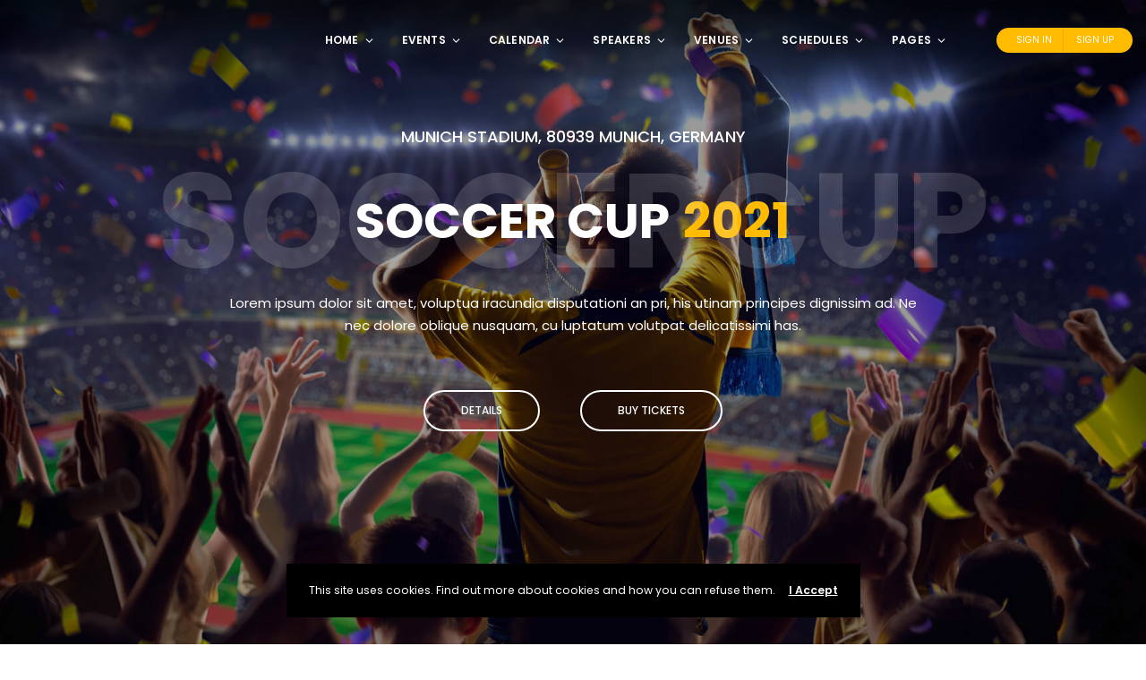

--- FILE ---
content_type: text/html; charset=UTF-8
request_url: https://emdigiclub.fr/sports-event/
body_size: 22239
content:
<!DOCTYPE html>
<html lang="fr-FR">
	<head>
		<meta charset="UTF-8" />
		<meta http-equiv="X-UA-Compatible" content="IE=edge">

		<meta name="viewport" content="width=device-width, initial-scale=1">
		<link rel="profile" href="https://gmpg.org/xfn/11" />
		<title>Home &#8211; Sports Event</title>
<meta name='robots' content='max-image-preview:large' />
<meta property="og:title" content="Home &#8211; Sports Event">
<meta property="twitter:title" content="Home &#8211; Sports Event">
<link rel='dns-prefetch' href='//fonts.googleapis.com' />
<link rel="alternate" type="application/rss+xml" title=" &raquo; Flux" href="https://emdigiclub.fr/feed/" />
<link rel="alternate" type="application/rss+xml" title=" &raquo; Flux des commentaires" href="https://emdigiclub.fr/comments/feed/" />
<script type="text/javascript">
/* <![CDATA[ */
window._wpemojiSettings = {"baseUrl":"https:\/\/s.w.org\/images\/core\/emoji\/15.0.3\/72x72\/","ext":".png","svgUrl":"https:\/\/s.w.org\/images\/core\/emoji\/15.0.3\/svg\/","svgExt":".svg","source":{"concatemoji":"https:\/\/emdigiclub.fr\/wp-includes\/js\/wp-emoji-release.min.js?ver=6.5.7"}};
/*! This file is auto-generated */
!function(i,n){var o,s,e;function c(e){try{var t={supportTests:e,timestamp:(new Date).valueOf()};sessionStorage.setItem(o,JSON.stringify(t))}catch(e){}}function p(e,t,n){e.clearRect(0,0,e.canvas.width,e.canvas.height),e.fillText(t,0,0);var t=new Uint32Array(e.getImageData(0,0,e.canvas.width,e.canvas.height).data),r=(e.clearRect(0,0,e.canvas.width,e.canvas.height),e.fillText(n,0,0),new Uint32Array(e.getImageData(0,0,e.canvas.width,e.canvas.height).data));return t.every(function(e,t){return e===r[t]})}function u(e,t,n){switch(t){case"flag":return n(e,"\ud83c\udff3\ufe0f\u200d\u26a7\ufe0f","\ud83c\udff3\ufe0f\u200b\u26a7\ufe0f")?!1:!n(e,"\ud83c\uddfa\ud83c\uddf3","\ud83c\uddfa\u200b\ud83c\uddf3")&&!n(e,"\ud83c\udff4\udb40\udc67\udb40\udc62\udb40\udc65\udb40\udc6e\udb40\udc67\udb40\udc7f","\ud83c\udff4\u200b\udb40\udc67\u200b\udb40\udc62\u200b\udb40\udc65\u200b\udb40\udc6e\u200b\udb40\udc67\u200b\udb40\udc7f");case"emoji":return!n(e,"\ud83d\udc26\u200d\u2b1b","\ud83d\udc26\u200b\u2b1b")}return!1}function f(e,t,n){var r="undefined"!=typeof WorkerGlobalScope&&self instanceof WorkerGlobalScope?new OffscreenCanvas(300,150):i.createElement("canvas"),a=r.getContext("2d",{willReadFrequently:!0}),o=(a.textBaseline="top",a.font="600 32px Arial",{});return e.forEach(function(e){o[e]=t(a,e,n)}),o}function t(e){var t=i.createElement("script");t.src=e,t.defer=!0,i.head.appendChild(t)}"undefined"!=typeof Promise&&(o="wpEmojiSettingsSupports",s=["flag","emoji"],n.supports={everything:!0,everythingExceptFlag:!0},e=new Promise(function(e){i.addEventListener("DOMContentLoaded",e,{once:!0})}),new Promise(function(t){var n=function(){try{var e=JSON.parse(sessionStorage.getItem(o));if("object"==typeof e&&"number"==typeof e.timestamp&&(new Date).valueOf()<e.timestamp+604800&&"object"==typeof e.supportTests)return e.supportTests}catch(e){}return null}();if(!n){if("undefined"!=typeof Worker&&"undefined"!=typeof OffscreenCanvas&&"undefined"!=typeof URL&&URL.createObjectURL&&"undefined"!=typeof Blob)try{var e="postMessage("+f.toString()+"("+[JSON.stringify(s),u.toString(),p.toString()].join(",")+"));",r=new Blob([e],{type:"text/javascript"}),a=new Worker(URL.createObjectURL(r),{name:"wpTestEmojiSupports"});return void(a.onmessage=function(e){c(n=e.data),a.terminate(),t(n)})}catch(e){}c(n=f(s,u,p))}t(n)}).then(function(e){for(var t in e)n.supports[t]=e[t],n.supports.everything=n.supports.everything&&n.supports[t],"flag"!==t&&(n.supports.everythingExceptFlag=n.supports.everythingExceptFlag&&n.supports[t]);n.supports.everythingExceptFlag=n.supports.everythingExceptFlag&&!n.supports.flag,n.DOMReady=!1,n.readyCallback=function(){n.DOMReady=!0}}).then(function(){return e}).then(function(){var e;n.supports.everything||(n.readyCallback(),(e=n.source||{}).concatemoji?t(e.concatemoji):e.wpemoji&&e.twemoji&&(t(e.twemoji),t(e.wpemoji)))}))}((window,document),window._wpemojiSettings);
/* ]]> */
</script>
<style id='wp-emoji-styles-inline-css' type='text/css'>

	img.wp-smiley, img.emoji {
		display: inline !important;
		border: none !important;
		box-shadow: none !important;
		height: 1em !important;
		width: 1em !important;
		margin: 0 0.07em !important;
		vertical-align: -0.1em !important;
		background: none !important;
		padding: 0 !important;
	}
</style>
<link rel='stylesheet' id='wp-block-library-css' href='https://emdigiclub.fr/wp-includes/css/dist/block-library/style.min.css?ver=6.5.7' type='text/css' media='all' />
<style id='wp-block-library-theme-inline-css' type='text/css'>
.wp-block-audio figcaption{color:#555;font-size:13px;text-align:center}.is-dark-theme .wp-block-audio figcaption{color:#ffffffa6}.wp-block-audio{margin:0 0 1em}.wp-block-code{border:1px solid #ccc;border-radius:4px;font-family:Menlo,Consolas,monaco,monospace;padding:.8em 1em}.wp-block-embed figcaption{color:#555;font-size:13px;text-align:center}.is-dark-theme .wp-block-embed figcaption{color:#ffffffa6}.wp-block-embed{margin:0 0 1em}.blocks-gallery-caption{color:#555;font-size:13px;text-align:center}.is-dark-theme .blocks-gallery-caption{color:#ffffffa6}.wp-block-image figcaption{color:#555;font-size:13px;text-align:center}.is-dark-theme .wp-block-image figcaption{color:#ffffffa6}.wp-block-image{margin:0 0 1em}.wp-block-pullquote{border-bottom:4px solid;border-top:4px solid;color:currentColor;margin-bottom:1.75em}.wp-block-pullquote cite,.wp-block-pullquote footer,.wp-block-pullquote__citation{color:currentColor;font-size:.8125em;font-style:normal;text-transform:uppercase}.wp-block-quote{border-left:.25em solid;margin:0 0 1.75em;padding-left:1em}.wp-block-quote cite,.wp-block-quote footer{color:currentColor;font-size:.8125em;font-style:normal;position:relative}.wp-block-quote.has-text-align-right{border-left:none;border-right:.25em solid;padding-left:0;padding-right:1em}.wp-block-quote.has-text-align-center{border:none;padding-left:0}.wp-block-quote.is-large,.wp-block-quote.is-style-large,.wp-block-quote.is-style-plain{border:none}.wp-block-search .wp-block-search__label{font-weight:700}.wp-block-search__button{border:1px solid #ccc;padding:.375em .625em}:where(.wp-block-group.has-background){padding:1.25em 2.375em}.wp-block-separator.has-css-opacity{opacity:.4}.wp-block-separator{border:none;border-bottom:2px solid;margin-left:auto;margin-right:auto}.wp-block-separator.has-alpha-channel-opacity{opacity:1}.wp-block-separator:not(.is-style-wide):not(.is-style-dots){width:100px}.wp-block-separator.has-background:not(.is-style-dots){border-bottom:none;height:1px}.wp-block-separator.has-background:not(.is-style-wide):not(.is-style-dots){height:2px}.wp-block-table{margin:0 0 1em}.wp-block-table td,.wp-block-table th{word-break:normal}.wp-block-table figcaption{color:#555;font-size:13px;text-align:center}.is-dark-theme .wp-block-table figcaption{color:#ffffffa6}.wp-block-video figcaption{color:#555;font-size:13px;text-align:center}.is-dark-theme .wp-block-video figcaption{color:#ffffffa6}.wp-block-video{margin:0 0 1em}.wp-block-template-part.has-background{margin-bottom:0;margin-top:0;padding:1.25em 2.375em}
</style>
<style id='classic-theme-styles-inline-css' type='text/css'>
/*! This file is auto-generated */
.wp-block-button__link{color:#fff;background-color:#32373c;border-radius:9999px;box-shadow:none;text-decoration:none;padding:calc(.667em + 2px) calc(1.333em + 2px);font-size:1.125em}.wp-block-file__button{background:#32373c;color:#fff;text-decoration:none}
</style>
<style id='global-styles-inline-css' type='text/css'>
body{--wp--preset--color--black: #000000;--wp--preset--color--cyan-bluish-gray: #abb8c3;--wp--preset--color--white: #ffffff;--wp--preset--color--pale-pink: #f78da7;--wp--preset--color--vivid-red: #cf2e2e;--wp--preset--color--luminous-vivid-orange: #ff6900;--wp--preset--color--luminous-vivid-amber: #fcb900;--wp--preset--color--light-green-cyan: #7bdcb5;--wp--preset--color--vivid-green-cyan: #00d084;--wp--preset--color--pale-cyan-blue: #8ed1fc;--wp--preset--color--vivid-cyan-blue: #0693e3;--wp--preset--color--vivid-purple: #9b51e0;--wp--preset--gradient--vivid-cyan-blue-to-vivid-purple: linear-gradient(135deg,rgba(6,147,227,1) 0%,rgb(155,81,224) 100%);--wp--preset--gradient--light-green-cyan-to-vivid-green-cyan: linear-gradient(135deg,rgb(122,220,180) 0%,rgb(0,208,130) 100%);--wp--preset--gradient--luminous-vivid-amber-to-luminous-vivid-orange: linear-gradient(135deg,rgba(252,185,0,1) 0%,rgba(255,105,0,1) 100%);--wp--preset--gradient--luminous-vivid-orange-to-vivid-red: linear-gradient(135deg,rgba(255,105,0,1) 0%,rgb(207,46,46) 100%);--wp--preset--gradient--very-light-gray-to-cyan-bluish-gray: linear-gradient(135deg,rgb(238,238,238) 0%,rgb(169,184,195) 100%);--wp--preset--gradient--cool-to-warm-spectrum: linear-gradient(135deg,rgb(74,234,220) 0%,rgb(151,120,209) 20%,rgb(207,42,186) 40%,rgb(238,44,130) 60%,rgb(251,105,98) 80%,rgb(254,248,76) 100%);--wp--preset--gradient--blush-light-purple: linear-gradient(135deg,rgb(255,206,236) 0%,rgb(152,150,240) 100%);--wp--preset--gradient--blush-bordeaux: linear-gradient(135deg,rgb(254,205,165) 0%,rgb(254,45,45) 50%,rgb(107,0,62) 100%);--wp--preset--gradient--luminous-dusk: linear-gradient(135deg,rgb(255,203,112) 0%,rgb(199,81,192) 50%,rgb(65,88,208) 100%);--wp--preset--gradient--pale-ocean: linear-gradient(135deg,rgb(255,245,203) 0%,rgb(182,227,212) 50%,rgb(51,167,181) 100%);--wp--preset--gradient--electric-grass: linear-gradient(135deg,rgb(202,248,128) 0%,rgb(113,206,126) 100%);--wp--preset--gradient--midnight: linear-gradient(135deg,rgb(2,3,129) 0%,rgb(40,116,252) 100%);--wp--preset--font-size--small: 13px;--wp--preset--font-size--medium: 20px;--wp--preset--font-size--large: 36px;--wp--preset--font-size--x-large: 42px;--wp--preset--spacing--20: 0.44rem;--wp--preset--spacing--30: 0.67rem;--wp--preset--spacing--40: 1rem;--wp--preset--spacing--50: 1.5rem;--wp--preset--spacing--60: 2.25rem;--wp--preset--spacing--70: 3.38rem;--wp--preset--spacing--80: 5.06rem;--wp--preset--shadow--natural: 6px 6px 9px rgba(0, 0, 0, 0.2);--wp--preset--shadow--deep: 12px 12px 50px rgba(0, 0, 0, 0.4);--wp--preset--shadow--sharp: 6px 6px 0px rgba(0, 0, 0, 0.2);--wp--preset--shadow--outlined: 6px 6px 0px -3px rgba(255, 255, 255, 1), 6px 6px rgba(0, 0, 0, 1);--wp--preset--shadow--crisp: 6px 6px 0px rgba(0, 0, 0, 1);}:where(.is-layout-flex){gap: 0.5em;}:where(.is-layout-grid){gap: 0.5em;}body .is-layout-flex{display: flex;}body .is-layout-flex{flex-wrap: wrap;align-items: center;}body .is-layout-flex > *{margin: 0;}body .is-layout-grid{display: grid;}body .is-layout-grid > *{margin: 0;}:where(.wp-block-columns.is-layout-flex){gap: 2em;}:where(.wp-block-columns.is-layout-grid){gap: 2em;}:where(.wp-block-post-template.is-layout-flex){gap: 1.25em;}:where(.wp-block-post-template.is-layout-grid){gap: 1.25em;}.has-black-color{color: var(--wp--preset--color--black) !important;}.has-cyan-bluish-gray-color{color: var(--wp--preset--color--cyan-bluish-gray) !important;}.has-white-color{color: var(--wp--preset--color--white) !important;}.has-pale-pink-color{color: var(--wp--preset--color--pale-pink) !important;}.has-vivid-red-color{color: var(--wp--preset--color--vivid-red) !important;}.has-luminous-vivid-orange-color{color: var(--wp--preset--color--luminous-vivid-orange) !important;}.has-luminous-vivid-amber-color{color: var(--wp--preset--color--luminous-vivid-amber) !important;}.has-light-green-cyan-color{color: var(--wp--preset--color--light-green-cyan) !important;}.has-vivid-green-cyan-color{color: var(--wp--preset--color--vivid-green-cyan) !important;}.has-pale-cyan-blue-color{color: var(--wp--preset--color--pale-cyan-blue) !important;}.has-vivid-cyan-blue-color{color: var(--wp--preset--color--vivid-cyan-blue) !important;}.has-vivid-purple-color{color: var(--wp--preset--color--vivid-purple) !important;}.has-black-background-color{background-color: var(--wp--preset--color--black) !important;}.has-cyan-bluish-gray-background-color{background-color: var(--wp--preset--color--cyan-bluish-gray) !important;}.has-white-background-color{background-color: var(--wp--preset--color--white) !important;}.has-pale-pink-background-color{background-color: var(--wp--preset--color--pale-pink) !important;}.has-vivid-red-background-color{background-color: var(--wp--preset--color--vivid-red) !important;}.has-luminous-vivid-orange-background-color{background-color: var(--wp--preset--color--luminous-vivid-orange) !important;}.has-luminous-vivid-amber-background-color{background-color: var(--wp--preset--color--luminous-vivid-amber) !important;}.has-light-green-cyan-background-color{background-color: var(--wp--preset--color--light-green-cyan) !important;}.has-vivid-green-cyan-background-color{background-color: var(--wp--preset--color--vivid-green-cyan) !important;}.has-pale-cyan-blue-background-color{background-color: var(--wp--preset--color--pale-cyan-blue) !important;}.has-vivid-cyan-blue-background-color{background-color: var(--wp--preset--color--vivid-cyan-blue) !important;}.has-vivid-purple-background-color{background-color: var(--wp--preset--color--vivid-purple) !important;}.has-black-border-color{border-color: var(--wp--preset--color--black) !important;}.has-cyan-bluish-gray-border-color{border-color: var(--wp--preset--color--cyan-bluish-gray) !important;}.has-white-border-color{border-color: var(--wp--preset--color--white) !important;}.has-pale-pink-border-color{border-color: var(--wp--preset--color--pale-pink) !important;}.has-vivid-red-border-color{border-color: var(--wp--preset--color--vivid-red) !important;}.has-luminous-vivid-orange-border-color{border-color: var(--wp--preset--color--luminous-vivid-orange) !important;}.has-luminous-vivid-amber-border-color{border-color: var(--wp--preset--color--luminous-vivid-amber) !important;}.has-light-green-cyan-border-color{border-color: var(--wp--preset--color--light-green-cyan) !important;}.has-vivid-green-cyan-border-color{border-color: var(--wp--preset--color--vivid-green-cyan) !important;}.has-pale-cyan-blue-border-color{border-color: var(--wp--preset--color--pale-cyan-blue) !important;}.has-vivid-cyan-blue-border-color{border-color: var(--wp--preset--color--vivid-cyan-blue) !important;}.has-vivid-purple-border-color{border-color: var(--wp--preset--color--vivid-purple) !important;}.has-vivid-cyan-blue-to-vivid-purple-gradient-background{background: var(--wp--preset--gradient--vivid-cyan-blue-to-vivid-purple) !important;}.has-light-green-cyan-to-vivid-green-cyan-gradient-background{background: var(--wp--preset--gradient--light-green-cyan-to-vivid-green-cyan) !important;}.has-luminous-vivid-amber-to-luminous-vivid-orange-gradient-background{background: var(--wp--preset--gradient--luminous-vivid-amber-to-luminous-vivid-orange) !important;}.has-luminous-vivid-orange-to-vivid-red-gradient-background{background: var(--wp--preset--gradient--luminous-vivid-orange-to-vivid-red) !important;}.has-very-light-gray-to-cyan-bluish-gray-gradient-background{background: var(--wp--preset--gradient--very-light-gray-to-cyan-bluish-gray) !important;}.has-cool-to-warm-spectrum-gradient-background{background: var(--wp--preset--gradient--cool-to-warm-spectrum) !important;}.has-blush-light-purple-gradient-background{background: var(--wp--preset--gradient--blush-light-purple) !important;}.has-blush-bordeaux-gradient-background{background: var(--wp--preset--gradient--blush-bordeaux) !important;}.has-luminous-dusk-gradient-background{background: var(--wp--preset--gradient--luminous-dusk) !important;}.has-pale-ocean-gradient-background{background: var(--wp--preset--gradient--pale-ocean) !important;}.has-electric-grass-gradient-background{background: var(--wp--preset--gradient--electric-grass) !important;}.has-midnight-gradient-background{background: var(--wp--preset--gradient--midnight) !important;}.has-small-font-size{font-size: var(--wp--preset--font-size--small) !important;}.has-medium-font-size{font-size: var(--wp--preset--font-size--medium) !important;}.has-large-font-size{font-size: var(--wp--preset--font-size--large) !important;}.has-x-large-font-size{font-size: var(--wp--preset--font-size--x-large) !important;}
.wp-block-navigation a:where(:not(.wp-element-button)){color: inherit;}
:where(.wp-block-post-template.is-layout-flex){gap: 1.25em;}:where(.wp-block-post-template.is-layout-grid){gap: 1.25em;}
:where(.wp-block-columns.is-layout-flex){gap: 2em;}:where(.wp-block-columns.is-layout-grid){gap: 2em;}
.wp-block-pullquote{font-size: 1.5em;line-height: 1.6;}
</style>
<link rel='stylesheet' id='rs-plugin-settings-css' href='https://emdigiclub.fr/wp-content/plugins/revslider/public/assets/css/rs6.css?ver=6.2.4' type='text/css' media='all' />
<style id='rs-plugin-settings-inline-css' type='text/css'>
#rs-demo-id {}
</style>
<link rel='stylesheet' id='ppress-frontend-css' href='https://emdigiclub.fr/wp-content/plugins/wp-user-avatar/assets/css/frontend.min.css?ver=4.15.5' type='text/css' media='all' />
<link rel='stylesheet' id='ppress-flatpickr-css' href='https://emdigiclub.fr/wp-content/plugins/wp-user-avatar/assets/flatpickr/flatpickr.min.css?ver=4.15.5' type='text/css' media='all' />
<link rel='stylesheet' id='ppress-select2-css' href='https://emdigiclub.fr/wp-content/plugins/wp-user-avatar/assets/select2/select2.min.css?ver=6.5.7' type='text/css' media='all' />
<link rel='stylesheet' id='bootstrap-css' href='https://emdigiclub.fr/wp-content/themes/eventchamp/include/assets/css/bootstrap.min.css?ver=6.5.7' type='text/css' media='all' />
<link rel='stylesheet' id='fontawesome-css' href='https://emdigiclub.fr/wp-content/themes/eventchamp/include/assets/css/fontawesome.min.css?ver=6.5.7' type='text/css' media='all' />
<link rel='stylesheet' id='swiper-css' href='https://emdigiclub.fr/wp-content/themes/eventchamp/include/assets/css/swiper.min.css?ver=6.5.7' type='text/css' media='all' />
<link rel='stylesheet' id='scrollbar-css' href='https://emdigiclub.fr/wp-content/themes/eventchamp/include/assets/css/scrollbar.min.css?ver=6.5.7' type='text/css' media='all' />
<link rel='stylesheet' id='bootstrap-select-css' href='https://emdigiclub.fr/wp-content/themes/eventchamp/include/assets/css/bootstrap-select.min.css?ver=6.5.7' type='text/css' media='all' />
<link rel='stylesheet' id='fullcalendar-css' href='https://emdigiclub.fr/wp-content/themes/eventchamp/include/assets/css/fullcalendar.min.css?ver=6.5.7' type='text/css' media='all' />
<link rel='stylesheet' id='ion-range-slider-css' href='https://emdigiclub.fr/wp-content/themes/eventchamp/include/assets/css/ion-range-slider.min.css?ver=6.5.7' type='text/css' media='all' />
<link rel='stylesheet' id='ion-range-slider-flat-theme-css' href='https://emdigiclub.fr/wp-content/themes/eventchamp/include/assets/css/ion-range-slider-flat-theme.min.css?ver=6.5.7' type='text/css' media='all' />
<link rel='stylesheet' id='eventchamp-wp-core-css' href='https://emdigiclub.fr/wp-content/themes/eventchamp/include/assets/css/wp-core.min.css?ver=6.5.7' type='text/css' media='all' />
<link rel='stylesheet' id='eventchamp-main-css' href='https://emdigiclub.fr/wp-content/themes/eventchamp/include/assets/css/gt-style.min.css?ver=6.5.7' type='text/css' media='all' />
<link rel='stylesheet' id='eventchamp-css' href='https://emdigiclub.fr/wp-content/themes/eventchamp/style.css?ver=6.5.7' type='text/css' media='all' />
<link rel='stylesheet' id='fancybox-css' href='https://emdigiclub.fr/wp-content/themes/eventchamp/include/assets/css/fancybox.min.css?ver=6.5.7' type='text/css' media='all' />
<link rel='stylesheet' id='eventchamp-custom-css' href='https://emdigiclub.fr/wp-content/themes/eventchamp/include/assets/css/custom.css?ver=1.0.0' type='text/css' media='all' />
<style id='eventchamp-custom-inline-css' type='text/css'>
.event-list-style-1 .details .category .post-categories li {
							display: none;
						}

						.event-list-style-1 .details .category .post-categories li:first-child {
							display: block;
						}

						.event-list-style-3 .details .category .post-categories li {
							display: none;
						}

						.event-list-style-3 .details .category .post-categories li:first-child {
							display: block;
						}

						.event-list-style-4 .details .category .post-categories li {
							display: none;
						}

						.event-list-style-4 .details .category .post-categories li:first-child {
							display: block;
						}
body,.ui-widget-content, input[type="email"], input[type="number"], input[type="password"], input[type="tel"], input[type="url"], input[type="text"], input[type="time"], input[type="week"], input[type="search"], input[type="month"], input[type="datetime"], input[type="date"], textarea, textarea.form-control, select, button, input[type="submit"], .gt-header .gt-navbar .gt-menu{font-family: "Poppins";}
</style>
<link rel='stylesheet' id='eventchamp-fonts-css' href='//fonts.googleapis.com/css?family=Poppins%3A100%2C100italic%2C200%2C200italic%2C300%2C300italic%2C400%2C400italic%2C500%2C500italic%2C600%2C600italic%2C700%2C700italic%2C800%2C800italic%2C900%2C900italic%26subset%3Dlatin%2Clatin-ext%2Ccyrillic%2Ccyrillic-ext%2Cgreek%2Cgreek-ext&#038;ver=6.5.7' type='text/css' media='all' />
<link rel='stylesheet' id='js_composer_front-css' href='https://emdigiclub.fr/wp-content/plugins/js_composer/assets/css/js_composer.min.css?ver=6.4.1' type='text/css' media='all' />
<script type="text/javascript" src="https://emdigiclub.fr/wp-includes/js/jquery/jquery.min.js?ver=3.7.1" id="jquery-core-js"></script>
<script type="text/javascript" src="https://emdigiclub.fr/wp-includes/js/jquery/jquery-migrate.min.js?ver=3.4.1" id="jquery-migrate-js"></script>
<script type="text/javascript" src="https://emdigiclub.fr/wp-content/plugins/revslider/public/assets/js/rbtools.min.js?ver=6.0" id="tp-tools-js"></script>
<script type="text/javascript" src="https://emdigiclub.fr/wp-content/plugins/revslider/public/assets/js/rs6.min.js?ver=6.2.4" id="revmin-js"></script>
<script type="text/javascript" src="https://emdigiclub.fr/wp-content/plugins/wp-user-avatar/assets/flatpickr/flatpickr.min.js?ver=4.15.5" id="ppress-flatpickr-js"></script>
<script type="text/javascript" src="https://emdigiclub.fr/wp-content/plugins/wp-user-avatar/assets/select2/select2.min.js?ver=4.15.5" id="ppress-select2-js"></script>
<link rel="https://api.w.org/" href="https://emdigiclub.fr/wp-json/" /><link rel="alternate" type="application/json" href="https://emdigiclub.fr/wp-json/wp/v2/pages/1385" /><link rel="EditURI" type="application/rsd+xml" title="RSD" href="https://emdigiclub.fr/xmlrpc.php?rsd" />
<meta name="generator" content="WordPress 6.5.7" />
<link rel="canonical" href="https://emdigiclub.fr/sports-event/" />
<link rel='shortlink' href='https://emdigiclub.fr/?p=1385' />
<link rel="alternate" type="application/json+oembed" href="https://emdigiclub.fr/wp-json/oembed/1.0/embed?url=https%3A%2F%2Femdigiclub.fr%2Fsports-event%2F" />
<link rel="alternate" type="text/xml+oembed" href="https://emdigiclub.fr/wp-json/oembed/1.0/embed?url=https%3A%2F%2Femdigiclub.fr%2Fsports-event%2F&#038;format=xml" />
<!-- Global site tag (gtag.js) - Google Analytics -->
<script async src="https://www.googletagmanager.com/gtag/js?id=UA-167853299-1"></script>
<script>
  window.dataLayer = window.dataLayer || [];
  function gtag(){dataLayer.push(arguments);}
  gtag('js', new Date());

  gtag('config', 'UA-167853299-1');
</script><meta name="generator" content="Powered by WPBakery Page Builder - drag and drop page builder for WordPress."/>
<meta name="generator" content="Powered by Slider Revolution 6.2.4 - responsive, Mobile-Friendly Slider Plugin for WordPress with comfortable drag and drop interface." />
<link rel="icon" href="https://emdigiclub.fr/wp-content/uploads/2020/04/cropped-ms-icon-310x310-1-32x32.png" sizes="32x32" />
<link rel="icon" href="https://emdigiclub.fr/wp-content/uploads/2020/04/cropped-ms-icon-310x310-1-192x192.png" sizes="192x192" />
<link rel="apple-touch-icon" href="https://emdigiclub.fr/wp-content/uploads/2020/04/cropped-ms-icon-310x310-1-180x180.png" />
<meta name="msapplication-TileImage" content="https://emdigiclub.fr/wp-content/uploads/2020/04/cropped-ms-icon-310x310-1-270x270.png" />
<script type="text/javascript">function setREVStartSize(e){
			//window.requestAnimationFrame(function() {				 
				window.RSIW = window.RSIW===undefined ? window.innerWidth : window.RSIW;	
				window.RSIH = window.RSIH===undefined ? window.innerHeight : window.RSIH;	
				try {								
					var pw = document.getElementById(e.c).parentNode.offsetWidth,
						newh;
					pw = pw===0 || isNaN(pw) ? window.RSIW : pw;
					e.tabw = e.tabw===undefined ? 0 : parseInt(e.tabw);
					e.thumbw = e.thumbw===undefined ? 0 : parseInt(e.thumbw);
					e.tabh = e.tabh===undefined ? 0 : parseInt(e.tabh);
					e.thumbh = e.thumbh===undefined ? 0 : parseInt(e.thumbh);
					e.tabhide = e.tabhide===undefined ? 0 : parseInt(e.tabhide);
					e.thumbhide = e.thumbhide===undefined ? 0 : parseInt(e.thumbhide);
					e.mh = e.mh===undefined || e.mh=="" || e.mh==="auto" ? 0 : parseInt(e.mh,0);		
					if(e.layout==="fullscreen" || e.l==="fullscreen") 						
						newh = Math.max(e.mh,window.RSIH);					
					else{					
						e.gw = Array.isArray(e.gw) ? e.gw : [e.gw];
						for (var i in e.rl) if (e.gw[i]===undefined || e.gw[i]===0) e.gw[i] = e.gw[i-1];					
						e.gh = e.el===undefined || e.el==="" || (Array.isArray(e.el) && e.el.length==0)? e.gh : e.el;
						e.gh = Array.isArray(e.gh) ? e.gh : [e.gh];
						for (var i in e.rl) if (e.gh[i]===undefined || e.gh[i]===0) e.gh[i] = e.gh[i-1];
											
						var nl = new Array(e.rl.length),
							ix = 0,						
							sl;					
						e.tabw = e.tabhide>=pw ? 0 : e.tabw;
						e.thumbw = e.thumbhide>=pw ? 0 : e.thumbw;
						e.tabh = e.tabhide>=pw ? 0 : e.tabh;
						e.thumbh = e.thumbhide>=pw ? 0 : e.thumbh;					
						for (var i in e.rl) nl[i] = e.rl[i]<window.RSIW ? 0 : e.rl[i];
						sl = nl[0];									
						for (var i in nl) if (sl>nl[i] && nl[i]>0) { sl = nl[i]; ix=i;}															
						var m = pw>(e.gw[ix]+e.tabw+e.thumbw) ? 1 : (pw-(e.tabw+e.thumbw)) / (e.gw[ix]);					
						newh =  (e.gh[ix] * m) + (e.tabh + e.thumbh);
					}				
					if(window.rs_init_css===undefined) window.rs_init_css = document.head.appendChild(document.createElement("style"));					
					document.getElementById(e.c).height = newh+"px";
					window.rs_init_css.innerHTML += "#"+e.c+"_wrapper { height: "+newh+"px }";				
				} catch(e){
					console.log("Failure at Presize of Slider:" + e)
				}					   
			//});
		  };</script>
<style type="text/css" data-type="vc_shortcodes-custom-css">.vc_custom_1543694439871{background-color: #f9f9f9 !important;}.vc_custom_1560531176957{background: #121219 url(https://demo.gloriathemes.com/eventchamp/demo/wp-content/uploads/2018/11/section-2.jpg?id=699) !important;background-position: center !important;background-repeat: no-repeat !important;background-size: cover !important;}.vc_custom_1560531183385{background: #121219 url(https://demo.gloriathemes.com/eventchamp/demo/wp-content/uploads/2018/11/section-1.jpg?id=308) !important;background-position: center !important;background-repeat: no-repeat !important;background-size: cover !important;}.vc_custom_1560531191199{background: #121219 url(https://demo.gloriathemes.com/eventchamp/demo/wp-content/uploads/2018/11/section-3.jpg?id=695) !important;background-position: center !important;background-repeat: no-repeat !important;background-size: cover !important;}.vc_custom_1543836348464{background-color: #f9f9f9 !important;}</style><noscript><style> .wpb_animate_when_almost_visible { opacity: 1; }</style></noscript>	</head>
	<body data-rsssl=1 class="page-template-default page page-id-1385 wp-embed-responsive eventchamp-theme wpb-js-composer js-comp-ver-6.4.1 vc_responsive">

		
		
		<div class="gt-site-wrapper off">
			<header class="gt-mobile-header"><div class="container gt-container"><div class="gt-logo gt-text-logo"><a href="https://emdigiclub.fr/"><span></span></a></div><div class="gt-menu-icon"><svg version="1.1" xmlns="https://www.w3.org/2000/svg" xmlns:xlink="https://www.w3.org/1999/xlink" x="0px" y="0px" viewBox="0 0 344.339 344.339" xml:space="preserve"> <g> <g> <g> <rect y="46.06" width="344.339" height="29.52"/> </g> <g> <rect y="156.506" width="344.339" height="29.52"/> </g> <g> <rect y="268.748" width="344.339" height="29.531"/> </g> </g> </g> <g> </g> <g> </g> <g> </g> <g> </g> <g> </g> <g> </g> <g> </g> <g> </g> <g> </g> <g> </g> <g> </g> <g> </g> <g> </g> <g> </g> <g> </g> </svg></div></div></header><div class="gt-mobile-background"></div><div class="gt-mobile-menu scrollbar-outer"><div class="gt-top"><div class="gt-inner"><div class="gt-logo gt-text-logo"><a href="https://emdigiclub.fr/"><span></span></a></div><div class="gt-menu-icon"><svg version="1.1" id="Layer_1" xmlns="https://www.w3.org/2000/svg" xmlns:xlink="https://www.w3.org/1999/xlink" x="0px" y="0px" viewBox="0 0 371.23 371.23" xml:space="preserve"> <polygon points="371.23,21.213 350.018,0 185.615,164.402 21.213,0 0,21.213 164.402,185.615 0,350.018 21.213,371.23 185.615,206.828 350.018,371.23 371.23,350.018 206.828,185.615 "/> <g> </g> <g> </g> <g> </g> <g> </g> <g> </g> <g> </g> <g> </g> <g> </g> <g> </g> <g> </g> <g> </g> <g> </g> <g> </g> <g> </g> <g> </g> </svg></div></div><nav class="gt-navbar"><div class="menu-main-menu-demo-container"><ul id="menu-main-menu-demo" class="gt-menu"><li id="menu-item-2663" class="nav-item menu-item menu-item-type-post_type menu-item-object-page current-menu-ancestor current-menu-parent current_page_parent current_page_ancestor menu-item-has-children dropdown menu-item-2663" data-dropdown="dropdown"><a href="https://emdigiclub.fr/multiple-v1/" class="nav-link" >Home<svg class="gt-caret" xmlns="https://www.w3.org/2000/svg" viewBox="0 0 24 24" fill="none" stroke="currentColor" stroke-width="2" stroke-linecap="round" stroke-linejoin="round"><polyline points="6 9 12 15 18 9"></polyline></svg></a>
<ul role="menu" class=" gt-dropdown-menu">
	<li id="menu-item-2664" class="nav-item menu-item menu-item-type-post_type menu-item-object-page menu-item-2664"><a href="https://emdigiclub.fr/multiple-v1/" class="nav-link">Multiple v1</a></li>
	<li id="menu-item-2665" class="nav-item menu-item menu-item-type-post_type menu-item-object-page menu-item-2665"><a href="https://emdigiclub.fr/multiple-v2/" class="nav-link">Multiple v2</a></li>
	<li id="menu-item-2666" class="nav-item menu-item menu-item-type-post_type menu-item-object-page menu-item-2666"><a href="https://emdigiclub.fr/multiple-v3/" class="nav-link">Multiple v3</a></li>
	<li id="menu-item-2667" class="nav-item menu-item menu-item-type-post_type menu-item-object-page menu-item-2667"><a href="https://emdigiclub.fr/multiple-v4/" class="nav-link">Multiple v4</a></li>
	<li id="menu-item-2668" class="nav-item menu-item menu-item-type-post_type menu-item-object-page menu-item-2668"><a href="https://emdigiclub.fr/multiple-v5/" class="nav-link">Multiple v5</a></li>
	<li id="menu-item-2669" class="nav-item menu-item menu-item-type-post_type menu-item-object-page menu-item-2669"><a href="https://emdigiclub.fr/multiple-v6/" class="nav-link">Multiple v6</a></li>
	<li id="menu-item-2670" class="nav-item menu-item menu-item-type-post_type menu-item-object-page menu-item-2670"><a href="https://emdigiclub.fr/listing-v1/" class="nav-link">Listing v1</a></li>
	<li id="menu-item-2671" class="nav-item menu-item menu-item-type-post_type menu-item-object-page menu-item-2671"><a href="https://emdigiclub.fr/listing-v2/" class="nav-link">Listing v2</a></li>
	<li id="menu-item-2672" class="nav-item menu-item menu-item-type-post_type menu-item-object-page menu-item-2672"><a href="https://emdigiclub.fr/calendar-v1/" class="nav-link">Calendar v1</a></li>
	<li id="menu-item-2673" class="nav-item menu-item menu-item-type-post_type menu-item-object-page menu-item-2673"><a href="https://emdigiclub.fr/calendar-v2/" class="nav-link">Calendar v2</a></li>
	<li id="menu-item-2674" class="nav-item menu-item menu-item-type-post_type menu-item-object-page menu-item-2674"><a href="https://emdigiclub.fr/business-event/" class="nav-link">Business Event</a></li>
	<li id="menu-item-2675" class="nav-item menu-item menu-item-type-post_type menu-item-object-page menu-item-2675"><a href="https://emdigiclub.fr/technology-event/" class="nav-link">Technology Event</a></li>
	<li id="menu-item-2676" class="nav-item menu-item menu-item-type-post_type menu-item-object-page menu-item-2676"><a href="https://emdigiclub.fr/concert-event/" class="nav-link">Concert Event</a></li>
	<li id="menu-item-2677" class="nav-item menu-item menu-item-type-post_type menu-item-object-page menu-item-2677"><a href="https://emdigiclub.fr/education-event/" class="nav-link">Education Event</a></li>
	<li id="menu-item-2678" class="nav-item menu-item menu-item-type-post_type menu-item-object-page menu-item-2678"><a href="https://emdigiclub.fr/travel-event/" class="nav-link">Travel Event</a></li>
	<li id="menu-item-2679" class="nav-item menu-item menu-item-type-post_type menu-item-object-page current-menu-item page_item page-item-1385 current_page_item menu-item-2679 active"><a href="https://emdigiclub.fr/sports-event/" class="nav-link">Sports Event</a></li>
	<li id="menu-item-2680" class="nav-item menu-item menu-item-type-post_type menu-item-object-page menu-item-2680"><a href="https://emdigiclub.fr/game-event/" class="nav-link">Game Event</a></li>
	<li id="menu-item-2681" class="nav-item menu-item menu-item-type-post_type menu-item-object-page menu-item-2681"><a href="https://emdigiclub.fr/art-event/" class="nav-link">Art Event</a></li>
	<li id="menu-item-2682" class="nav-item menu-item menu-item-type-post_type menu-item-object-page menu-item-2682"><a href="https://emdigiclub.fr/fashion-event/" class="nav-link">Fashion Event</a></li>
	<li id="menu-item-2683" class="nav-item menu-item menu-item-type-post_type menu-item-object-page menu-item-2683"><a href="https://emdigiclub.fr/wedding-event/" class="nav-link">Wedding Event</a></li>
</ul>
</li>
<li id="menu-item-2684" class="nav-item menu-item menu-item-type-post_type menu-item-object-page menu-item-has-children dropdown menu-item-2684" data-dropdown="dropdown"><a href="https://emdigiclub.fr/event-listing-1/" class="nav-link" >Events<svg class="gt-caret" xmlns="https://www.w3.org/2000/svg" viewBox="0 0 24 24" fill="none" stroke="currentColor" stroke-width="2" stroke-linecap="round" stroke-linejoin="round"><polyline points="6 9 12 15 18 9"></polyline></svg></a>
<ul role="menu" class=" gt-dropdown-menu">
	<li id="menu-item-2685" class="nav-item menu-item menu-item-type-post_type menu-item-object-page menu-item-2685"><a href="https://emdigiclub.fr/event-listing-1/" class="nav-link">Event Listing 1</a></li>
	<li id="menu-item-2686" class="nav-item menu-item menu-item-type-post_type menu-item-object-page menu-item-2686"><a href="https://emdigiclub.fr/event-listing-2/" class="nav-link">Event Listing 2</a></li>
	<li id="menu-item-2687" class="nav-item menu-item menu-item-type-post_type menu-item-object-page menu-item-2687"><a href="https://emdigiclub.fr/event-listing-3/" class="nav-link">Event Listing 3</a></li>
	<li id="menu-item-2688" class="nav-item menu-item menu-item-type-post_type menu-item-object-page menu-item-2688"><a href="https://emdigiclub.fr/event-listing-4/" class="nav-link">Event Listing 4</a></li>
	<li id="menu-item-2689" class="nav-item menu-item menu-item-type-post_type menu-item-object-page menu-item-2689"><a href="https://emdigiclub.fr/event-listing-5/" class="nav-link">Event Listing 5</a></li>
	<li id="menu-item-2690" class="nav-item menu-item menu-item-type-post_type menu-item-object-page menu-item-2690"><a href="https://emdigiclub.fr/categorized-events-1/" class="nav-link">Categorized Events 1</a></li>
	<li id="menu-item-2691" class="nav-item menu-item menu-item-type-post_type menu-item-object-page menu-item-2691"><a href="https://emdigiclub.fr/categorized-events-2/" class="nav-link">Categorized Events 2</a></li>
	<li id="menu-item-2692" class="nav-item menu-item menu-item-type-post_type menu-item-object-page menu-item-2692"><a href="https://emdigiclub.fr/categorized-events-3/" class="nav-link">Categorized Events 3</a></li>
	<li id="menu-item-2693" class="nav-item menu-item menu-item-type-post_type menu-item-object-page menu-item-2693"><a href="https://emdigiclub.fr/events-map-1/" class="nav-link">Events Map 1</a></li>
	<li id="menu-item-2694" class="nav-item menu-item menu-item-type-post_type menu-item-object-page menu-item-2694"><a href="https://emdigiclub.fr/events-map-2/" class="nav-link">Events Map 2</a></li>
</ul>
</li>
<li id="menu-item-2695" class="nav-item menu-item menu-item-type-post_type menu-item-object-page menu-item-has-children dropdown menu-item-2695" data-dropdown="dropdown"><a href="https://emdigiclub.fr/calendar/" class="nav-link" >Calendar<svg class="gt-caret" xmlns="https://www.w3.org/2000/svg" viewBox="0 0 24 24" fill="none" stroke="currentColor" stroke-width="2" stroke-linecap="round" stroke-linejoin="round"><polyline points="6 9 12 15 18 9"></polyline></svg></a>
<ul role="menu" class=" gt-dropdown-menu">
	<li id="menu-item-2696" class="nav-item menu-item menu-item-type-post_type menu-item-object-page menu-item-2696"><a href="https://emdigiclub.fr/calendar/" class="nav-link">Calendar</a></li>
	<li id="menu-item-2697" class="nav-item menu-item menu-item-type-post_type menu-item-object-page menu-item-2697"><a href="https://emdigiclub.fr/list-calendar/" class="nav-link">List Calendar</a></li>
</ul>
</li>
<li id="menu-item-2698" class="nav-item menu-item menu-item-type-post_type menu-item-object-page menu-item-has-children dropdown menu-item-2698" data-dropdown="dropdown"><a href="https://emdigiclub.fr/speaker-listing-1/" class="nav-link" >Speakers<svg class="gt-caret" xmlns="https://www.w3.org/2000/svg" viewBox="0 0 24 24" fill="none" stroke="currentColor" stroke-width="2" stroke-linecap="round" stroke-linejoin="round"><polyline points="6 9 12 15 18 9"></polyline></svg></a>
<ul role="menu" class=" gt-dropdown-menu">
	<li id="menu-item-2699" class="nav-item menu-item menu-item-type-post_type menu-item-object-page menu-item-2699"><a href="https://emdigiclub.fr/speaker-listing-1/" class="nav-link">Speaker Listing 1</a></li>
	<li id="menu-item-2700" class="nav-item menu-item menu-item-type-post_type menu-item-object-page menu-item-2700"><a href="https://emdigiclub.fr/speaker-listing-2/" class="nav-link">Speaker Listing 2</a></li>
	<li id="menu-item-2701" class="nav-item menu-item menu-item-type-post_type menu-item-object-page menu-item-2701"><a href="https://emdigiclub.fr/speaker-listing-3/" class="nav-link">Speaker Listing 3</a></li>
	<li id="menu-item-2702" class="nav-item menu-item menu-item-type-post_type menu-item-object-page menu-item-2702"><a href="https://emdigiclub.fr/speaker-listing-4/" class="nav-link">Speaker Listing 4</a></li>
	<li id="menu-item-2703" class="nav-item menu-item menu-item-type-post_type menu-item-object-page menu-item-2703"><a href="https://emdigiclub.fr/speaker-listing-5/" class="nav-link">Speaker Listing 5</a></li>
	<li id="menu-item-2704" class="nav-item menu-item menu-item-type-post_type menu-item-object-page menu-item-2704"><a href="https://emdigiclub.fr/speaker-listing-6/" class="nav-link">Speaker Listing 6</a></li>
	<li id="menu-item-2705" class="nav-item menu-item menu-item-type-post_type menu-item-object-page menu-item-2705"><a href="https://emdigiclub.fr/speaker-listing-7/" class="nav-link">Speaker Listing 7</a></li>
	<li id="menu-item-2706" class="nav-item menu-item menu-item-type-post_type menu-item-object-page menu-item-2706"><a href="https://emdigiclub.fr/speaker-listing-8/" class="nav-link">Speaker Listing 8</a></li>
	<li id="menu-item-2707" class="nav-item menu-item menu-item-type-post_type menu-item-object-page menu-item-2707"><a href="https://emdigiclub.fr/categorized-speakers-1/" class="nav-link">Categorized Speakers 1</a></li>
	<li id="menu-item-2708" class="nav-item menu-item menu-item-type-post_type menu-item-object-page menu-item-2708"><a href="https://emdigiclub.fr/categorized-speakers-2/" class="nav-link">Categorized Speakers 2</a></li>
	<li id="menu-item-2709" class="nav-item menu-item menu-item-type-post_type menu-item-object-page menu-item-2709"><a href="https://emdigiclub.fr/categorized-speakers-3/" class="nav-link">Categorized Speakers 3</a></li>
	<li id="menu-item-2710" class="nav-item menu-item menu-item-type-post_type menu-item-object-page menu-item-2710"><a href="https://emdigiclub.fr/categorized-speakers-4/" class="nav-link">Categorized Speakers 4</a></li>
	<li id="menu-item-2711" class="nav-item menu-item menu-item-type-post_type menu-item-object-page menu-item-2711"><a href="https://emdigiclub.fr/categorized-speakers-5/" class="nav-link">Categorized Speakers 5</a></li>
</ul>
</li>
<li id="menu-item-2712" class="nav-item menu-item menu-item-type-post_type menu-item-object-page menu-item-has-children dropdown menu-item-2712" data-dropdown="dropdown"><a href="https://emdigiclub.fr/venue-listing/" class="nav-link" >Venues<svg class="gt-caret" xmlns="https://www.w3.org/2000/svg" viewBox="0 0 24 24" fill="none" stroke="currentColor" stroke-width="2" stroke-linecap="round" stroke-linejoin="round"><polyline points="6 9 12 15 18 9"></polyline></svg></a>
<ul role="menu" class=" gt-dropdown-menu">
	<li id="menu-item-2713" class="nav-item menu-item menu-item-type-post_type menu-item-object-page menu-item-2713"><a href="https://emdigiclub.fr/venue-listing/" class="nav-link">Venue Listing</a></li>
	<li id="menu-item-2714" class="nav-item menu-item menu-item-type-post_type menu-item-object-page menu-item-2714"><a href="https://emdigiclub.fr/categorized-venues/" class="nav-link">Categorized Venues</a></li>
</ul>
</li>
<li id="menu-item-2715" class="nav-item menu-item menu-item-type-post_type menu-item-object-page menu-item-has-children dropdown menu-item-2715" data-dropdown="dropdown"><a href="https://emdigiclub.fr/schedule-style-1/" class="nav-link" >Schedules<svg class="gt-caret" xmlns="https://www.w3.org/2000/svg" viewBox="0 0 24 24" fill="none" stroke="currentColor" stroke-width="2" stroke-linecap="round" stroke-linejoin="round"><polyline points="6 9 12 15 18 9"></polyline></svg></a>
<ul role="menu" class=" gt-dropdown-menu">
	<li id="menu-item-2716" class="nav-item menu-item menu-item-type-post_type menu-item-object-page menu-item-2716"><a href="https://emdigiclub.fr/schedule-style-1/" class="nav-link">Schedule 1</a></li>
	<li id="menu-item-2717" class="nav-item menu-item menu-item-type-post_type menu-item-object-page menu-item-2717"><a href="https://emdigiclub.fr/schedule-style-2/" class="nav-link">Schedule 2</a></li>
	<li id="menu-item-2718" class="nav-item menu-item menu-item-type-post_type menu-item-object-page menu-item-2718"><a href="https://emdigiclub.fr/schedule-style-3/" class="nav-link">Schedule 3</a></li>
	<li id="menu-item-2719" class="nav-item menu-item menu-item-type-post_type menu-item-object-page menu-item-2719"><a href="https://emdigiclub.fr/schedule-style-4/" class="nav-link">Schedule 4</a></li>
	<li id="menu-item-2720" class="nav-item menu-item menu-item-type-post_type menu-item-object-page menu-item-2720"><a href="https://emdigiclub.fr/schedule-style-5/" class="nav-link">Schedule 5</a></li>
	<li id="menu-item-2721" class="nav-item menu-item menu-item-type-post_type menu-item-object-page menu-item-2721"><a href="https://emdigiclub.fr/schedule-style-6/" class="nav-link">Schedule 6</a></li>
	<li id="menu-item-2722" class="nav-item menu-item menu-item-type-post_type menu-item-object-page menu-item-2722"><a href="https://emdigiclub.fr/schedule-style-7/" class="nav-link">Schedule 7</a></li>
</ul>
</li>
<li id="menu-item-2723" class="nav-item menu-item menu-item-type-custom menu-item-object-custom menu-item-has-children dropdown menu-item-2723" data-dropdown="dropdown"><a href="#" class="nav-link" >Pages<svg class="gt-caret" xmlns="https://www.w3.org/2000/svg" viewBox="0 0 24 24" fill="none" stroke="currentColor" stroke-width="2" stroke-linecap="round" stroke-linejoin="round"><polyline points="6 9 12 15 18 9"></polyline></svg></a>
<ul role="menu" class=" gt-dropdown-menu">
	<li id="menu-item-2724" class="nav-item menu-item menu-item-type-post_type menu-item-object-page menu-item-2724"><a href="https://emdigiclub.fr/sponsors/" class="nav-link">Sponsors</a></li>
	<li id="menu-item-2725" class="nav-item menu-item menu-item-type-post_type menu-item-object-page menu-item-2725"><a href="https://emdigiclub.fr/pricing-tables/" class="nav-link">Pricing Tables</a></li>
	<li id="menu-item-2726" class="nav-item menu-item menu-item-type-post_type menu-item-object-page menu-item-2726"><a href="https://emdigiclub.fr/blog/" class="nav-link">Blog : développez votre culture digital</a></li>
	<li id="menu-item-2845" class="nav-item menu-item menu-item-type-post_type menu-item-object-page menu-item-2845"><a href="https://emdigiclub.fr/blog-copy/" class="nav-link">Blog – copy</a></li>
	<li id="menu-item-2727" class="nav-item menu-item menu-item-type-post_type menu-item-object-page menu-item-2727"><a href="https://emdigiclub.fr/blog-2/" class="nav-link">Blog 2</a></li>
	<li id="menu-item-2728" class="nav-item menu-item menu-item-type-post_type menu-item-object-page menu-item-2728"><a href="https://emdigiclub.fr/blog-3/" class="nav-link">Blog 3</a></li>
	<li id="menu-item-2729" class="nav-item menu-item menu-item-type-post_type menu-item-object-page menu-item-2729"><a href="https://emdigiclub.fr/contact-us/" class="nav-link">Contact Us</a></li>
	<li id="menu-item-2730" class="nav-item menu-item menu-item-type-post_type menu-item-object-page menu-item-2730"><a href="https://emdigiclub.fr/contact-us-2/" class="nav-link">Contact Us 2</a></li>
	<li id="menu-item-2731" class="nav-item menu-item menu-item-type-post_type menu-item-object-page menu-item-2731"><a href="https://emdigiclub.fr/about-us/" class="nav-link">About Us</a></li>
	<li id="menu-item-2732" class="nav-item menu-item menu-item-type-post_type menu-item-object-page menu-item-2732"><a href="https://emdigiclub.fr/gallery/" class="nav-link">Gallery</a></li>
	<li id="menu-item-2733" class="nav-item menu-item menu-item-type-post_type menu-item-object-page menu-item-2733"><a href="https://emdigiclub.fr/faq/" class="nav-link">FAQ</a></li>
</ul>
</li>
</ul></div></nav></div><div class="gt-bottom"><ul class="gt-user-box"><li><a href="" data-target="#gt-login-popup" data-toggle="modal">Sign In</a></li><li><a href="" data-target="#gt-register-popup" data-toggle="modal">Sign Up</a></li></ul></div></div>
			<header class="gt-header gt-style-3 gt-style-4 gt-remove-gap"><div class="container gt-container"><div class="gt-logo gt-text-logo gt-logo-alternative"><a href="https://emdigiclub.fr/"><span></span></a></div><div class="gt-logo gt-text-logo"><a href="https://emdigiclub.fr/"><span></span></a></div><div class="gt-content"><nav class="gt-navbar"><div class="menu-main-menu-demo-container"><ul id="menu-main-menu-demo-1" class="gt-menu"><li class="nav-item menu-item menu-item-type-post_type menu-item-object-page current-menu-ancestor current-menu-parent current_page_parent current_page_ancestor menu-item-has-children dropdown menu-item-2663" data-dropdown="dropdown"><a href="https://emdigiclub.fr/multiple-v1/" class="nav-link" >Home<svg class="gt-caret" xmlns="https://www.w3.org/2000/svg" viewBox="0 0 24 24" fill="none" stroke="currentColor" stroke-width="2" stroke-linecap="round" stroke-linejoin="round"><polyline points="6 9 12 15 18 9"></polyline></svg></a>
<ul role="menu" class=" gt-dropdown-menu">
	<li class="nav-item menu-item menu-item-type-post_type menu-item-object-page menu-item-2664"><a href="https://emdigiclub.fr/multiple-v1/" class="nav-link">Multiple v1</a></li>
	<li class="nav-item menu-item menu-item-type-post_type menu-item-object-page menu-item-2665"><a href="https://emdigiclub.fr/multiple-v2/" class="nav-link">Multiple v2</a></li>
	<li class="nav-item menu-item menu-item-type-post_type menu-item-object-page menu-item-2666"><a href="https://emdigiclub.fr/multiple-v3/" class="nav-link">Multiple v3</a></li>
	<li class="nav-item menu-item menu-item-type-post_type menu-item-object-page menu-item-2667"><a href="https://emdigiclub.fr/multiple-v4/" class="nav-link">Multiple v4</a></li>
	<li class="nav-item menu-item menu-item-type-post_type menu-item-object-page menu-item-2668"><a href="https://emdigiclub.fr/multiple-v5/" class="nav-link">Multiple v5</a></li>
	<li class="nav-item menu-item menu-item-type-post_type menu-item-object-page menu-item-2669"><a href="https://emdigiclub.fr/multiple-v6/" class="nav-link">Multiple v6</a></li>
	<li class="nav-item menu-item menu-item-type-post_type menu-item-object-page menu-item-2670"><a href="https://emdigiclub.fr/listing-v1/" class="nav-link">Listing v1</a></li>
	<li class="nav-item menu-item menu-item-type-post_type menu-item-object-page menu-item-2671"><a href="https://emdigiclub.fr/listing-v2/" class="nav-link">Listing v2</a></li>
	<li class="nav-item menu-item menu-item-type-post_type menu-item-object-page menu-item-2672"><a href="https://emdigiclub.fr/calendar-v1/" class="nav-link">Calendar v1</a></li>
	<li class="nav-item menu-item menu-item-type-post_type menu-item-object-page menu-item-2673"><a href="https://emdigiclub.fr/calendar-v2/" class="nav-link">Calendar v2</a></li>
	<li class="nav-item menu-item menu-item-type-post_type menu-item-object-page menu-item-2674"><a href="https://emdigiclub.fr/business-event/" class="nav-link">Business Event</a></li>
	<li class="nav-item menu-item menu-item-type-post_type menu-item-object-page menu-item-2675"><a href="https://emdigiclub.fr/technology-event/" class="nav-link">Technology Event</a></li>
	<li class="nav-item menu-item menu-item-type-post_type menu-item-object-page menu-item-2676"><a href="https://emdigiclub.fr/concert-event/" class="nav-link">Concert Event</a></li>
	<li class="nav-item menu-item menu-item-type-post_type menu-item-object-page menu-item-2677"><a href="https://emdigiclub.fr/education-event/" class="nav-link">Education Event</a></li>
	<li class="nav-item menu-item menu-item-type-post_type menu-item-object-page menu-item-2678"><a href="https://emdigiclub.fr/travel-event/" class="nav-link">Travel Event</a></li>
	<li class="nav-item menu-item menu-item-type-post_type menu-item-object-page current-menu-item page_item page-item-1385 current_page_item menu-item-2679 active"><a href="https://emdigiclub.fr/sports-event/" class="nav-link">Sports Event</a></li>
	<li class="nav-item menu-item menu-item-type-post_type menu-item-object-page menu-item-2680"><a href="https://emdigiclub.fr/game-event/" class="nav-link">Game Event</a></li>
	<li class="nav-item menu-item menu-item-type-post_type menu-item-object-page menu-item-2681"><a href="https://emdigiclub.fr/art-event/" class="nav-link">Art Event</a></li>
	<li class="nav-item menu-item menu-item-type-post_type menu-item-object-page menu-item-2682"><a href="https://emdigiclub.fr/fashion-event/" class="nav-link">Fashion Event</a></li>
	<li class="nav-item menu-item menu-item-type-post_type menu-item-object-page menu-item-2683"><a href="https://emdigiclub.fr/wedding-event/" class="nav-link">Wedding Event</a></li>
</ul>
</li>
<li class="nav-item menu-item menu-item-type-post_type menu-item-object-page menu-item-has-children dropdown menu-item-2684" data-dropdown="dropdown"><a href="https://emdigiclub.fr/event-listing-1/" class="nav-link" >Events<svg class="gt-caret" xmlns="https://www.w3.org/2000/svg" viewBox="0 0 24 24" fill="none" stroke="currentColor" stroke-width="2" stroke-linecap="round" stroke-linejoin="round"><polyline points="6 9 12 15 18 9"></polyline></svg></a>
<ul role="menu" class=" gt-dropdown-menu">
	<li class="nav-item menu-item menu-item-type-post_type menu-item-object-page menu-item-2685"><a href="https://emdigiclub.fr/event-listing-1/" class="nav-link">Event Listing 1</a></li>
	<li class="nav-item menu-item menu-item-type-post_type menu-item-object-page menu-item-2686"><a href="https://emdigiclub.fr/event-listing-2/" class="nav-link">Event Listing 2</a></li>
	<li class="nav-item menu-item menu-item-type-post_type menu-item-object-page menu-item-2687"><a href="https://emdigiclub.fr/event-listing-3/" class="nav-link">Event Listing 3</a></li>
	<li class="nav-item menu-item menu-item-type-post_type menu-item-object-page menu-item-2688"><a href="https://emdigiclub.fr/event-listing-4/" class="nav-link">Event Listing 4</a></li>
	<li class="nav-item menu-item menu-item-type-post_type menu-item-object-page menu-item-2689"><a href="https://emdigiclub.fr/event-listing-5/" class="nav-link">Event Listing 5</a></li>
	<li class="nav-item menu-item menu-item-type-post_type menu-item-object-page menu-item-2690"><a href="https://emdigiclub.fr/categorized-events-1/" class="nav-link">Categorized Events 1</a></li>
	<li class="nav-item menu-item menu-item-type-post_type menu-item-object-page menu-item-2691"><a href="https://emdigiclub.fr/categorized-events-2/" class="nav-link">Categorized Events 2</a></li>
	<li class="nav-item menu-item menu-item-type-post_type menu-item-object-page menu-item-2692"><a href="https://emdigiclub.fr/categorized-events-3/" class="nav-link">Categorized Events 3</a></li>
	<li class="nav-item menu-item menu-item-type-post_type menu-item-object-page menu-item-2693"><a href="https://emdigiclub.fr/events-map-1/" class="nav-link">Events Map 1</a></li>
	<li class="nav-item menu-item menu-item-type-post_type menu-item-object-page menu-item-2694"><a href="https://emdigiclub.fr/events-map-2/" class="nav-link">Events Map 2</a></li>
</ul>
</li>
<li class="nav-item menu-item menu-item-type-post_type menu-item-object-page menu-item-has-children dropdown menu-item-2695" data-dropdown="dropdown"><a href="https://emdigiclub.fr/calendar/" class="nav-link" >Calendar<svg class="gt-caret" xmlns="https://www.w3.org/2000/svg" viewBox="0 0 24 24" fill="none" stroke="currentColor" stroke-width="2" stroke-linecap="round" stroke-linejoin="round"><polyline points="6 9 12 15 18 9"></polyline></svg></a>
<ul role="menu" class=" gt-dropdown-menu">
	<li class="nav-item menu-item menu-item-type-post_type menu-item-object-page menu-item-2696"><a href="https://emdigiclub.fr/calendar/" class="nav-link">Calendar</a></li>
	<li class="nav-item menu-item menu-item-type-post_type menu-item-object-page menu-item-2697"><a href="https://emdigiclub.fr/list-calendar/" class="nav-link">List Calendar</a></li>
</ul>
</li>
<li class="nav-item menu-item menu-item-type-post_type menu-item-object-page menu-item-has-children dropdown menu-item-2698" data-dropdown="dropdown"><a href="https://emdigiclub.fr/speaker-listing-1/" class="nav-link" >Speakers<svg class="gt-caret" xmlns="https://www.w3.org/2000/svg" viewBox="0 0 24 24" fill="none" stroke="currentColor" stroke-width="2" stroke-linecap="round" stroke-linejoin="round"><polyline points="6 9 12 15 18 9"></polyline></svg></a>
<ul role="menu" class=" gt-dropdown-menu">
	<li class="nav-item menu-item menu-item-type-post_type menu-item-object-page menu-item-2699"><a href="https://emdigiclub.fr/speaker-listing-1/" class="nav-link">Speaker Listing 1</a></li>
	<li class="nav-item menu-item menu-item-type-post_type menu-item-object-page menu-item-2700"><a href="https://emdigiclub.fr/speaker-listing-2/" class="nav-link">Speaker Listing 2</a></li>
	<li class="nav-item menu-item menu-item-type-post_type menu-item-object-page menu-item-2701"><a href="https://emdigiclub.fr/speaker-listing-3/" class="nav-link">Speaker Listing 3</a></li>
	<li class="nav-item menu-item menu-item-type-post_type menu-item-object-page menu-item-2702"><a href="https://emdigiclub.fr/speaker-listing-4/" class="nav-link">Speaker Listing 4</a></li>
	<li class="nav-item menu-item menu-item-type-post_type menu-item-object-page menu-item-2703"><a href="https://emdigiclub.fr/speaker-listing-5/" class="nav-link">Speaker Listing 5</a></li>
	<li class="nav-item menu-item menu-item-type-post_type menu-item-object-page menu-item-2704"><a href="https://emdigiclub.fr/speaker-listing-6/" class="nav-link">Speaker Listing 6</a></li>
	<li class="nav-item menu-item menu-item-type-post_type menu-item-object-page menu-item-2705"><a href="https://emdigiclub.fr/speaker-listing-7/" class="nav-link">Speaker Listing 7</a></li>
	<li class="nav-item menu-item menu-item-type-post_type menu-item-object-page menu-item-2706"><a href="https://emdigiclub.fr/speaker-listing-8/" class="nav-link">Speaker Listing 8</a></li>
	<li class="nav-item menu-item menu-item-type-post_type menu-item-object-page menu-item-2707"><a href="https://emdigiclub.fr/categorized-speakers-1/" class="nav-link">Categorized Speakers 1</a></li>
	<li class="nav-item menu-item menu-item-type-post_type menu-item-object-page menu-item-2708"><a href="https://emdigiclub.fr/categorized-speakers-2/" class="nav-link">Categorized Speakers 2</a></li>
	<li class="nav-item menu-item menu-item-type-post_type menu-item-object-page menu-item-2709"><a href="https://emdigiclub.fr/categorized-speakers-3/" class="nav-link">Categorized Speakers 3</a></li>
	<li class="nav-item menu-item menu-item-type-post_type menu-item-object-page menu-item-2710"><a href="https://emdigiclub.fr/categorized-speakers-4/" class="nav-link">Categorized Speakers 4</a></li>
	<li class="nav-item menu-item menu-item-type-post_type menu-item-object-page menu-item-2711"><a href="https://emdigiclub.fr/categorized-speakers-5/" class="nav-link">Categorized Speakers 5</a></li>
</ul>
</li>
<li class="nav-item menu-item menu-item-type-post_type menu-item-object-page menu-item-has-children dropdown menu-item-2712" data-dropdown="dropdown"><a href="https://emdigiclub.fr/venue-listing/" class="nav-link" >Venues<svg class="gt-caret" xmlns="https://www.w3.org/2000/svg" viewBox="0 0 24 24" fill="none" stroke="currentColor" stroke-width="2" stroke-linecap="round" stroke-linejoin="round"><polyline points="6 9 12 15 18 9"></polyline></svg></a>
<ul role="menu" class=" gt-dropdown-menu">
	<li class="nav-item menu-item menu-item-type-post_type menu-item-object-page menu-item-2713"><a href="https://emdigiclub.fr/venue-listing/" class="nav-link">Venue Listing</a></li>
	<li class="nav-item menu-item menu-item-type-post_type menu-item-object-page menu-item-2714"><a href="https://emdigiclub.fr/categorized-venues/" class="nav-link">Categorized Venues</a></li>
</ul>
</li>
<li class="nav-item menu-item menu-item-type-post_type menu-item-object-page menu-item-has-children dropdown menu-item-2715" data-dropdown="dropdown"><a href="https://emdigiclub.fr/schedule-style-1/" class="nav-link" >Schedules<svg class="gt-caret" xmlns="https://www.w3.org/2000/svg" viewBox="0 0 24 24" fill="none" stroke="currentColor" stroke-width="2" stroke-linecap="round" stroke-linejoin="round"><polyline points="6 9 12 15 18 9"></polyline></svg></a>
<ul role="menu" class=" gt-dropdown-menu">
	<li class="nav-item menu-item menu-item-type-post_type menu-item-object-page menu-item-2716"><a href="https://emdigiclub.fr/schedule-style-1/" class="nav-link">Schedule 1</a></li>
	<li class="nav-item menu-item menu-item-type-post_type menu-item-object-page menu-item-2717"><a href="https://emdigiclub.fr/schedule-style-2/" class="nav-link">Schedule 2</a></li>
	<li class="nav-item menu-item menu-item-type-post_type menu-item-object-page menu-item-2718"><a href="https://emdigiclub.fr/schedule-style-3/" class="nav-link">Schedule 3</a></li>
	<li class="nav-item menu-item menu-item-type-post_type menu-item-object-page menu-item-2719"><a href="https://emdigiclub.fr/schedule-style-4/" class="nav-link">Schedule 4</a></li>
	<li class="nav-item menu-item menu-item-type-post_type menu-item-object-page menu-item-2720"><a href="https://emdigiclub.fr/schedule-style-5/" class="nav-link">Schedule 5</a></li>
	<li class="nav-item menu-item menu-item-type-post_type menu-item-object-page menu-item-2721"><a href="https://emdigiclub.fr/schedule-style-6/" class="nav-link">Schedule 6</a></li>
	<li class="nav-item menu-item menu-item-type-post_type menu-item-object-page menu-item-2722"><a href="https://emdigiclub.fr/schedule-style-7/" class="nav-link">Schedule 7</a></li>
</ul>
</li>
<li class="nav-item menu-item menu-item-type-custom menu-item-object-custom menu-item-has-children dropdown menu-item-2723" data-dropdown="dropdown"><a href="#" class="nav-link" >Pages<svg class="gt-caret" xmlns="https://www.w3.org/2000/svg" viewBox="0 0 24 24" fill="none" stroke="currentColor" stroke-width="2" stroke-linecap="round" stroke-linejoin="round"><polyline points="6 9 12 15 18 9"></polyline></svg></a>
<ul role="menu" class=" gt-dropdown-menu">
	<li class="nav-item menu-item menu-item-type-post_type menu-item-object-page menu-item-2724"><a href="https://emdigiclub.fr/sponsors/" class="nav-link">Sponsors</a></li>
	<li class="nav-item menu-item menu-item-type-post_type menu-item-object-page menu-item-2725"><a href="https://emdigiclub.fr/pricing-tables/" class="nav-link">Pricing Tables</a></li>
	<li class="nav-item menu-item menu-item-type-post_type menu-item-object-page menu-item-2726"><a href="https://emdigiclub.fr/blog/" class="nav-link">Blog : développez votre culture digital</a></li>
	<li class="nav-item menu-item menu-item-type-post_type menu-item-object-page menu-item-2845"><a href="https://emdigiclub.fr/blog-copy/" class="nav-link">Blog – copy</a></li>
	<li class="nav-item menu-item menu-item-type-post_type menu-item-object-page menu-item-2727"><a href="https://emdigiclub.fr/blog-2/" class="nav-link">Blog 2</a></li>
	<li class="nav-item menu-item menu-item-type-post_type menu-item-object-page menu-item-2728"><a href="https://emdigiclub.fr/blog-3/" class="nav-link">Blog 3</a></li>
	<li class="nav-item menu-item menu-item-type-post_type menu-item-object-page menu-item-2729"><a href="https://emdigiclub.fr/contact-us/" class="nav-link">Contact Us</a></li>
	<li class="nav-item menu-item menu-item-type-post_type menu-item-object-page menu-item-2730"><a href="https://emdigiclub.fr/contact-us-2/" class="nav-link">Contact Us 2</a></li>
	<li class="nav-item menu-item menu-item-type-post_type menu-item-object-page menu-item-2731"><a href="https://emdigiclub.fr/about-us/" class="nav-link">About Us</a></li>
	<li class="nav-item menu-item menu-item-type-post_type menu-item-object-page menu-item-2732"><a href="https://emdigiclub.fr/gallery/" class="nav-link">Gallery</a></li>
	<li class="nav-item menu-item menu-item-type-post_type menu-item-object-page menu-item-2733"><a href="https://emdigiclub.fr/faq/" class="nav-link">FAQ</a></li>
</ul>
</li>
</ul></div></nav><div class="gt-elements"><ul class="gt-user-box"><li><a href="" data-target="#gt-login-popup" data-toggle="modal">Sign In</a></li><li><a href="" data-target="#gt-register-popup" data-toggle="modal">Sign Up</a></li></ul></div></div></div></header>
			
	
	<div class="gt-site-inner">
		
		
			
			<div class="container">
				
					<div class="row">
						<div class="col-md-12 col-sm-12 col-xs-12 gt-site-left gt-full-width-site">
							
							
								
								<div class="gt-content">
									<div data-vc-full-width="true" data-vc-full-width-init="false" data-vc-stretch-content="true" class="vc_row wpb_row vc_row-fluid gt-background-position-initial gt-background-attachment-initial gt-overflow-hidden gt-text-default vc_row-no-padding"><div class="wpb_column vc_column_container vc_col-sm-12"><div class="vc_column-inner"><div class="wpb_wrapper"><div class="gt-countdown-slider gt-style-1" style="height:100vh;"><div class="swiper-container gt-swiper-slider" data-gt-item="1" data-gt-item-space="0" data-gt-loop="true" data-gt-speed="1000" data-gt-direction="horizontal" data-gt-effect="fade" data-gt-centered-slides="false" data-gt-free-mode="false"><div class="swiper-wrapper"><div class="swiper-slide" data-swiper-autoplay="15000"><div class="gt-image gt-lazy-load" data-background="https://emdigiclub.fr/wp-content/uploads/2018/11/event-11-1920x976.jpg"><div class="gt-opacity" style="opacity: 0.4; background-color: #000000;"></div></div></div></div></div><div class="gt-slider-content"><div class="gt-address-date">Munich Stadium, 80939 Munich, Germany</div><div class="gt-title"><div class="gt-background-text">SoccerCup</div><div class="gt-title-inner"><span class="gt-primary">Soccer Cup</span><span class="gt-secondary">2021</span></div></div><div class="gt-text">Lorem ipsum dolor sit amet, voluptua iracundia disputationi an pri, his utinam principes dignissim ad. Ne nec dolore oblique nusquam, cu luptatum volutpat delicatissimi has.</div><div class="gt-buttons"><a href="#About" target="_parent"><span>Details</span></a><a href="#Tickets" target="_parent"><span>Buy Tickets</span></a></div></div></div></div></div></div></div><div class="vc_row-full-width vc_clearfix"></div><div data-vc-full-width="true" data-vc-full-width-init="false" data-vc-stretch-content="true" class="vc_row wpb_row vc_row-fluid gt-background-position-initial gt-background-attachment-initial gt-overflow-visible gt-text-default vc_row-no-padding"><div class="wpb_column vc_column_container vc_col-sm-12"><div class="vc_column-inner"><div class="wpb_wrapper"><div class="gt-countdown gt-style-4" id="gt-countdown-50485"><ul><li class="gt-day"><div class="gt-inner"><div class="gt-count"></div><div class="gt-title">Days</div></div></li><li class="gt-hour"><div class="gt-inner"><div class="gt-count"></div><div class="gt-title">Hours</div></div></li><li class="gt-minute"><div class="gt-inner"><div class="gt-count"></div><div class="gt-title">Minutes</div></div></li><li class="gt-second"><div class="gt-inner"><div class="gt-count"></div><div class="gt-title">Seconds</div></div></li></ul><script type='text/javascript'>
					jQuery(document).ready(function($){
						$('#gt-countdown-50485').countdown('2022/03/12 10:30:00', function(event) {
							$('.gt-day .gt-count').html(event.strftime('%D'));
							$('.gt-hour .gt-count').html(event.strftime('%H'));
							$('.gt-minute .gt-count').html(event.strftime('%M'));
							$('.gt-second .gt-count').html(event.strftime('%S'));
						});
					});
				</script></div></div></div></div></div><div class="vc_row-full-width vc_clearfix"></div><div id="Speakers" data-vc-full-width="true" data-vc-full-width-init="false" class="vc_row wpb_row vc_row-fluid vc_custom_1543694439871 vc_row-has-fill gt-background-position-initial gt-background-attachment-initial gt-overflow-hidden gt-text-default"><div class="wpb_column vc_column_container vc_col-sm-12"><div class="vc_column-inner"><div class="wpb_wrapper"><div class="vc_empty_space"   style="height: 75px"><span class="vc_empty_space_inner"></span></div><div class="gt-heading gt-dark gt-size1 gt-align-center"><div class="gt-title">The Event <span>Commentators</span></div><div class="gt-separate"><div class="gt-icon"><svg xmlns="http://www.w3.org/2000/svg" viewBox="0 0 24 24" fill="none" stroke="currentColor" stroke-width="2" stroke-linecap="round" stroke-linejoin="round"><path d="M17 21v-2a4 4 0 0 0-4-4H5a4 4 0 0 0-4 4v2"></path><circle cx="9" cy="7" r="4"></circle><path d="M23 21v-2a4 4 0 0 0-3-3.87"></path><path d="M16 3.13a4 4 0 0 1 0 7.75"></path></svg></div></div><div class="gt-text">Lorem ipsum dolor sit amet consectetur adipiscing elit sed do eiusmod tempor.</div></div><div class="vc_empty_space"   style="height: 115px"><span class="vc_empty_space_inner"></span></div><div class="gt-get-event-content"><div class="gt-speakers gt-columns gt-column-3 gt-column-space-30"></div></div><div class="vc_empty_space"   style="height: 120px"><span class="vc_empty_space_inner"></span></div></div></div></div></div><div class="vc_row-full-width vc_clearfix"></div><div id="Schedule" class="vc_row wpb_row vc_row-fluid gt-background-position-initial gt-background-attachment-initial gt-overflow-hidden gt-text-default"><div class="wpb_column vc_column_container vc_col-sm-12"><div class="vc_column-inner"><div class="wpb_wrapper"><div class="vc_empty_space"   style="height: 75px"><span class="vc_empty_space_inner"></span></div><div class="gt-heading gt-dark gt-size1 gt-align-center"><div class="gt-title">The Event <span>Schedule</span></div><div class="gt-separate"><div class="gt-icon"><svg xmlns="http://www.w3.org/2000/svg" viewBox="0 0 24 24" fill="none" stroke="currentColor" stroke-width="2" stroke-linecap="round" stroke-linejoin="round"><path d="M22 19a2 2 0 0 1-2 2H4a2 2 0 0 1-2-2V5a2 2 0 0 1 2-2h5l2 3h9a2 2 0 0 1 2 2z"></path></svg></div></div><div class="gt-text">Lorem ipsum dolor sit amet consectetur adipiscing elit sed do eiusmod tempor.</div></div><div class="vc_empty_space"   style="height: 115px"><span class="vc_empty_space_inner"></span></div><div class="gt-get-event-content"><div class="gt-event-schedule gt-style-4"><div class="gt-item"><div class="gt-heading"><svg version="1.1" xmlns="https://www.w3.org/2000/svg" xmlns:xlink="https://www.w3.org/1999/xlink" x="0px" y="0px" viewBox="0 0 511.634 511.634" xml:space="preserve"> <g> <path d="M482.513,83.942c-7.225-7.233-15.797-10.85-25.694-10.85h-36.541v-27.41c0-12.56-4.477-23.315-13.422-32.261 C397.906,4.475,387.157,0,374.591,0h-18.268c-12.565,0-23.318,4.475-32.264,13.422c-8.949,8.945-13.422,19.701-13.422,32.261v27.41 h-109.63v-27.41c0-12.56-4.475-23.315-13.422-32.261C178.64,4.475,167.886,0,155.321,0H137.05 c-12.562,0-23.317,4.475-32.264,13.422c-8.945,8.945-13.421,19.701-13.421,32.261v27.41H54.823c-9.9,0-18.464,3.617-25.697,10.85 c-7.233,7.232-10.85,15.8-10.85,25.697v365.453c0,9.89,3.617,18.456,10.85,25.693c7.232,7.231,15.796,10.849,25.697,10.849h401.989 c9.897,0,18.47-3.617,25.694-10.849c7.234-7.234,10.852-15.804,10.852-25.693V109.639 C493.357,99.739,489.743,91.175,482.513,83.942z M347.187,45.686c0-2.667,0.849-4.858,2.56-6.567 c1.711-1.711,3.901-2.568,6.57-2.568h18.268c2.67,0,4.853,0.854,6.57,2.568c1.712,1.712,2.567,3.903,2.567,6.567v82.224 c0,2.666-0.855,4.853-2.567,6.567c-1.718,1.709-3.9,2.568-6.57,2.568h-18.268c-2.669,0-4.859-0.855-6.57-2.568 c-1.711-1.715-2.56-3.901-2.56-6.567V45.686z M127.915,45.686c0-2.667,0.855-4.858,2.568-6.567 c1.714-1.711,3.901-2.568,6.567-2.568h18.271c2.667,0,4.858,0.854,6.567,2.568c1.711,1.712,2.57,3.903,2.57,6.567v82.224 c0,2.666-0.855,4.856-2.57,6.567c-1.713,1.709-3.9,2.568-6.567,2.568H137.05c-2.666,0-4.856-0.855-6.567-2.568 c-1.709-1.715-2.568-3.901-2.568-6.567V45.686z M456.812,475.088H54.823v-292.36h401.989V475.088z"/> </g> <g> </g> <g> </g> <g> </g> <g> </g> <g> </g> <g> </g> <g> </g> <g> </g> <g> </g> <g> </g> <g> </g> <g> </g> <g> </g> <g> </g> <g> </g> </svg><span>Day 1</span></div><ul><li><div class="gt-image"><img decoding="async" width="48" height="64" src="https://emdigiclub.fr/wp-includes/images/media/default.svg" class="attachment-thumbnail size-thumbnail" alt="" 0="" /></div><div class="gt-content"><div class="gt-date">17/11/2019 12:00</div><div class="gt-title">Nunc non ligula eu massa venenatis</div><div class="gt-text"><p>Lorem ipsum dolor sit amet, consectetur adipiscing elit. Suspendisse non posuere dolor, ut fermentum enim. Nullam quis molestie purus. Nam leo turpis, scelerisque in convallis ac, accumsan a lacus. Sed laoreet arcu in odio auctor commodo qisque et mi lacinia.</p>
</div><div class="gt-schedule-speakers"><div class="gt-title">Speakers:</div><div class="gt-list"><ul></ul></div></div></div></li><li><div class="gt-image"><img decoding="async" width="48" height="64" src="https://emdigiclub.fr/wp-includes/images/media/default.svg" class="attachment-thumbnail size-thumbnail" alt="" 0="" /></div><div class="gt-content"><div class="gt-date">17/11/2019 13:00</div><div class="gt-title">Lorem ipsum dolor sit amet</div><div class="gt-text"><p>Lorem ipsum dolor sit amet, consectetur adipiscing elit. Suspendisse non posuere dolor, ut fermentum enim. Nullam quis molestie purus. Nam leo turpis, scelerisque in convallis ac, accumsan a lacus. Sed laoreet arcu in odio auctor commodo qisque et mi lacinia.</p>
</div><div class="gt-schedule-speakers"><div class="gt-title">Speakers:</div><div class="gt-list"><ul></ul></div></div></div></li><li><div class="gt-image"><img decoding="async" width="48" height="64" src="https://emdigiclub.fr/wp-includes/images/media/default.svg" class="attachment-thumbnail size-thumbnail" alt="" 0="" /></div><div class="gt-content"><div class="gt-date">17/11/2019 13:30</div><div class="gt-title">Lunch break</div><div class="gt-text"><p>Lorem ipsum dolor sit amet, consectetur adipiscing elit. Suspendisse non posuere dolor, ut fermentum enim. Nullam quis molestie purus. Nam leo turpis, scelerisque in convallis ac, accumsan a lacus. Sed laoreet arcu in odio auctor commodo qisque et mi lacinia.</p>
</div></div></li><li><div class="gt-image"><img decoding="async" width="48" height="64" src="https://emdigiclub.fr/wp-includes/images/media/default.svg" class="attachment-thumbnail size-thumbnail" alt="" 0="" /></div><div class="gt-content"><div class="gt-date">17/11/2019 14:30</div><div class="gt-title">Maximus sit amet tincidunt magna</div><div class="gt-text"><p>Lorem ipsum dolor sit amet, consectetur adipiscing elit. Suspendisse non posuere dolor, ut fermentum enim. Nullam quis molestie purus. Nam leo turpis, scelerisque in convallis ac, accumsan a lacus. Sed laoreet arcu in odio auctor commodo qisque et mi lacinia.</p>
</div><div class="gt-schedule-speakers"><div class="gt-title">Speakers:</div><div class="gt-list"><ul></ul></div></div></div></li><li><div class="gt-image"><img decoding="async" width="48" height="64" src="https://emdigiclub.fr/wp-includes/images/media/default.svg" class="attachment-thumbnail size-thumbnail" alt="" 0="" /></div><div class="gt-content"><div class="gt-date">17/11/2019 15:00</div><div class="gt-title">Coffee break</div></div></li><li><div class="gt-image"><img decoding="async" width="48" height="64" src="https://emdigiclub.fr/wp-includes/images/media/default.svg" class="attachment-thumbnail size-thumbnail" alt="" 0="" /></div><div class="gt-content"><div class="gt-date">17/11/2019 16:00</div><div class="gt-title">Pellentesque at auctor tortor</div><div class="gt-text"><p>Lorem ipsum dolor sit amet, consectetur adipiscing elit. Suspendisse non posuere dolor, ut fermentum enim. Nullam quis molestie purus. Nam leo turpis, scelerisque in convallis ac, accumsan a lacus. Sed laoreet arcu in odio auctor commodo qisque et mi lacinia.</p>
</div><div class="gt-schedule-speakers"><div class="gt-title">Speakers:</div><div class="gt-list"><ul></ul></div></div></div></li><li><div class="gt-image"><img decoding="async" width="48" height="64" src="https://emdigiclub.fr/wp-includes/images/media/default.svg" class="attachment-thumbnail size-thumbnail" alt="" 0="" /></div><div class="gt-content"><div class="gt-date">17/11/2019 17:50</div><div class="gt-title">Etiam ornare faucibus dignissim</div><div class="gt-text"><p>Lorem ipsum dolor sit amet, consectetur adipiscing elit. Suspendisse non posuere dolor, ut fermentum enim. Nullam quis molestie purus. Nam leo turpis, scelerisque in convallis ac, accumsan a lacus. Sed laoreet arcu in odio auctor commodo qisque et mi lacinia.</p>
</div><div class="gt-schedule-speakers"><div class="gt-title">Speakers:</div><div class="gt-list"><ul></ul></div></div></div></li></ul></div><div class="gt-item"><div class="gt-heading"><svg version="1.1" xmlns="https://www.w3.org/2000/svg" xmlns:xlink="https://www.w3.org/1999/xlink" x="0px" y="0px" viewBox="0 0 511.634 511.634" xml:space="preserve"> <g> <path d="M482.513,83.942c-7.225-7.233-15.797-10.85-25.694-10.85h-36.541v-27.41c0-12.56-4.477-23.315-13.422-32.261 C397.906,4.475,387.157,0,374.591,0h-18.268c-12.565,0-23.318,4.475-32.264,13.422c-8.949,8.945-13.422,19.701-13.422,32.261v27.41 h-109.63v-27.41c0-12.56-4.475-23.315-13.422-32.261C178.64,4.475,167.886,0,155.321,0H137.05 c-12.562,0-23.317,4.475-32.264,13.422c-8.945,8.945-13.421,19.701-13.421,32.261v27.41H54.823c-9.9,0-18.464,3.617-25.697,10.85 c-7.233,7.232-10.85,15.8-10.85,25.697v365.453c0,9.89,3.617,18.456,10.85,25.693c7.232,7.231,15.796,10.849,25.697,10.849h401.989 c9.897,0,18.47-3.617,25.694-10.849c7.234-7.234,10.852-15.804,10.852-25.693V109.639 C493.357,99.739,489.743,91.175,482.513,83.942z M347.187,45.686c0-2.667,0.849-4.858,2.56-6.567 c1.711-1.711,3.901-2.568,6.57-2.568h18.268c2.67,0,4.853,0.854,6.57,2.568c1.712,1.712,2.567,3.903,2.567,6.567v82.224 c0,2.666-0.855,4.853-2.567,6.567c-1.718,1.709-3.9,2.568-6.57,2.568h-18.268c-2.669,0-4.859-0.855-6.57-2.568 c-1.711-1.715-2.56-3.901-2.56-6.567V45.686z M127.915,45.686c0-2.667,0.855-4.858,2.568-6.567 c1.714-1.711,3.901-2.568,6.567-2.568h18.271c2.667,0,4.858,0.854,6.567,2.568c1.711,1.712,2.57,3.903,2.57,6.567v82.224 c0,2.666-0.855,4.856-2.57,6.567c-1.713,1.709-3.9,2.568-6.567,2.568H137.05c-2.666,0-4.856-0.855-6.567-2.568 c-1.709-1.715-2.568-3.901-2.568-6.567V45.686z M456.812,475.088H54.823v-292.36h401.989V475.088z"/> </g> <g> </g> <g> </g> <g> </g> <g> </g> <g> </g> <g> </g> <g> </g> <g> </g> <g> </g> <g> </g> <g> </g> <g> </g> <g> </g> <g> </g> <g> </g> </svg><span>Day 2</span></div><ul><li><div class="gt-image"><img decoding="async" width="48" height="64" src="https://emdigiclub.fr/wp-includes/images/media/default.svg" class="attachment-thumbnail size-thumbnail" alt="" 0="" /></div><div class="gt-content"><div class="gt-date">18/11/2019 09:30</div><div class="gt-title">Breakfast</div><div class="gt-text"><p>Lorem ipsum dolor sit amet, consectetur adipiscing elit. Suspendisse non posuere dolor, ut fermentum enim. Nullam quis molestie purus. Nam leo turpis, scelerisque in convallis ac, accumsan a lacus. Sed laoreet arcu in odio auctor commodo qisque et mi lacinia.</p>
</div></div></li><li><div class="gt-image"><img decoding="async" width="48" height="64" src="https://emdigiclub.fr/wp-includes/images/media/default.svg" class="attachment-thumbnail size-thumbnail" alt="" 0="" /></div><div class="gt-content"><div class="gt-date">18/11/2019 10:45</div><div class="gt-title">Nunc non ligula eu massa venenatis</div><div class="gt-text"><p>Lorem ipsum dolor sit amet, consectetur adipiscing elit. Suspendisse non posuere dolor, ut fermentum enim. Nullam quis molestie purus. Nam leo turpis, scelerisque in convallis ac, accumsan a lacus. Sed laoreet arcu in odio auctor commodo qisque et mi lacinia.</p>
</div><div class="gt-schedule-speakers"><div class="gt-title">Speakers:</div><div class="gt-list"><ul></ul></div></div></div></li><li><div class="gt-image"><img decoding="async" width="48" height="64" src="https://emdigiclub.fr/wp-includes/images/media/default.svg" class="attachment-thumbnail size-thumbnail" alt="" 0="" /></div><div class="gt-content"><div class="gt-date">18/11/2019 11:30</div><div class="gt-title">Lorem ipsum dolor sit amet.</div><div class="gt-text"><p>Lorem ipsum dolor sit amet, consectetur adipiscing elit. Suspendisse non posuere dolor, ut fermentum enim. Nullam quis molestie purus. Nam leo turpis.</p>
</div><div class="gt-schedule-speakers"><div class="gt-title">Speakers:</div><div class="gt-list"><ul></ul></div></div></div></li><li><div class="gt-image"><img decoding="async" width="48" height="64" src="https://emdigiclub.fr/wp-includes/images/media/default.svg" class="attachment-thumbnail size-thumbnail" alt="" 0="" /></div><div class="gt-content"><div class="gt-date">18/11/2019 12:30</div><div class="gt-title">Lunch break</div><div class="gt-text"><p>Lorem ipsum dolor sit amet, consectetur adipiscing elit. Suspendisse non posuere dolor, ut fermentum enim. Nullam quis molestie purus. Nam leo turpis, scelerisque in convallis ac, accumsan a lacus. Sed laoreet arcu in odio auctor commodo qisque et mi lacinia.</p>
</div></div></li><li><div class="gt-image"><img decoding="async" width="48" height="64" src="https://emdigiclub.fr/wp-includes/images/media/default.svg" class="attachment-thumbnail size-thumbnail" alt="" 0="" /></div><div class="gt-content"><div class="gt-date">18/11/2019 13:30</div><div class="gt-title">Pellentesque at auctor tortor</div><div class="gt-text"><p>Lorem ipsum dolor sit amet, consectetur adipiscing elit. Suspendisse non posuere dolor, ut fermentum enim. Nullam quis molestie purus. Nam leo turpis, scelerisque in convallis ac, accumsan a lacus. Sed laoreet arcu in odio auctor commodo qisque et mi lacinia.</p>
</div><div class="gt-schedule-speakers"><div class="gt-title">Speakers:</div><div class="gt-list"><ul></ul></div></div></div></li><li><div class="gt-image"><img decoding="async" width="48" height="64" src="https://emdigiclub.fr/wp-includes/images/media/default.svg" class="attachment-thumbnail size-thumbnail" alt="" 0="" /></div><div class="gt-content"><div class="gt-date">18/11/2019 15:00</div><div class="gt-title">Coffee break</div></div></li><li><div class="gt-image"><img decoding="async" width="48" height="64" src="https://emdigiclub.fr/wp-includes/images/media/default.svg" class="attachment-thumbnail size-thumbnail" alt="" 0="" /></div><div class="gt-content"><div class="gt-date">18/11/2019 16:30</div><div class="gt-title">Etiam ornare faucibus dignissim</div><div class="gt-text"><p>Lorem ipsum dolor sit amet, consectetur adipiscing elit. Suspendisse non posuere dolor, ut fermentum enim. Nullam quis molestie purus. Nam leo turpis, scelerisque in convallis ac, accumsan a lacus. Sed laoreet arcu in odio auctor commodo qisque et mi lacinia.</p>
<p>Lorem ipsum dolor sit amet, consectetur adipiscing elit. Suspendisse non posuere dolor, ut fermentum enim. Nullam quis molestie purus. Nam leo turpis, scelerisque in convallis ac.</p>
</div><div class="gt-schedule-speakers"><div class="gt-title">Speakers:</div><div class="gt-list"><ul></ul></div></div></div></li></ul></div><div class="gt-item"><div class="gt-heading"><svg version="1.1" xmlns="https://www.w3.org/2000/svg" xmlns:xlink="https://www.w3.org/1999/xlink" x="0px" y="0px" viewBox="0 0 511.634 511.634" xml:space="preserve"> <g> <path d="M482.513,83.942c-7.225-7.233-15.797-10.85-25.694-10.85h-36.541v-27.41c0-12.56-4.477-23.315-13.422-32.261 C397.906,4.475,387.157,0,374.591,0h-18.268c-12.565,0-23.318,4.475-32.264,13.422c-8.949,8.945-13.422,19.701-13.422,32.261v27.41 h-109.63v-27.41c0-12.56-4.475-23.315-13.422-32.261C178.64,4.475,167.886,0,155.321,0H137.05 c-12.562,0-23.317,4.475-32.264,13.422c-8.945,8.945-13.421,19.701-13.421,32.261v27.41H54.823c-9.9,0-18.464,3.617-25.697,10.85 c-7.233,7.232-10.85,15.8-10.85,25.697v365.453c0,9.89,3.617,18.456,10.85,25.693c7.232,7.231,15.796,10.849,25.697,10.849h401.989 c9.897,0,18.47-3.617,25.694-10.849c7.234-7.234,10.852-15.804,10.852-25.693V109.639 C493.357,99.739,489.743,91.175,482.513,83.942z M347.187,45.686c0-2.667,0.849-4.858,2.56-6.567 c1.711-1.711,3.901-2.568,6.57-2.568h18.268c2.67,0,4.853,0.854,6.57,2.568c1.712,1.712,2.567,3.903,2.567,6.567v82.224 c0,2.666-0.855,4.853-2.567,6.567c-1.718,1.709-3.9,2.568-6.57,2.568h-18.268c-2.669,0-4.859-0.855-6.57-2.568 c-1.711-1.715-2.56-3.901-2.56-6.567V45.686z M127.915,45.686c0-2.667,0.855-4.858,2.568-6.567 c1.714-1.711,3.901-2.568,6.567-2.568h18.271c2.667,0,4.858,0.854,6.567,2.568c1.711,1.712,2.57,3.903,2.57,6.567v82.224 c0,2.666-0.855,4.856-2.57,6.567c-1.713,1.709-3.9,2.568-6.567,2.568H137.05c-2.666,0-4.856-0.855-6.567-2.568 c-1.709-1.715-2.568-3.901-2.568-6.567V45.686z M456.812,475.088H54.823v-292.36h401.989V475.088z"/> </g> <g> </g> <g> </g> <g> </g> <g> </g> <g> </g> <g> </g> <g> </g> <g> </g> <g> </g> <g> </g> <g> </g> <g> </g> <g> </g> <g> </g> <g> </g> </svg><span>Day 3</span></div><ul><li><div class="gt-image"><img decoding="async" width="48" height="64" src="https://emdigiclub.fr/wp-includes/images/media/default.svg" class="attachment-thumbnail size-thumbnail" alt="" 0="" /></div><div class="gt-content"><div class="gt-date">19/11/2019 10:00</div><div class="gt-title">Breakfast</div><div class="gt-text"><p>Lorem ipsum dolor sit amet, consectetur adipiscing elit. Suspendisse non posuere dolor, ut fermentum enim. Nullam quis molestie purus. Nam leo turpis, scelerisque in convallis ac.</p>
</div></div></li><li><div class="gt-image"><img decoding="async" width="48" height="64" src="https://emdigiclub.fr/wp-includes/images/media/default.svg" class="attachment-thumbnail size-thumbnail" alt="" 0="" /></div><div class="gt-content"><div class="gt-date">19/11/2019 11:00</div><div class="gt-title">Lorem ipsum dolor sit amet.</div><div class="gt-text"><p>Lorem ipsum dolor sit amet, consectetur adipiscing elit. Suspendisse non posuere dolor, ut fermentum enim. Nullam quis molestie purus. Nam leo turpis, scelerisque in convallis ac, accumsan a lacus. Sed laoreet arcu in odio auctor commodo qisque et mi lacinia.</p>
</div><div class="gt-schedule-speakers"><div class="gt-title">Speakers:</div><div class="gt-list"><ul></ul></div></div></div></li><li><div class="gt-image"><img decoding="async" width="48" height="64" src="https://emdigiclub.fr/wp-includes/images/media/default.svg" class="attachment-thumbnail size-thumbnail" alt="" 0="" /></div><div class="gt-content"><div class="gt-date">19/11/2019 11:30</div><div class="gt-title">Coffee break</div><div class="gt-text"><p>Lorem ipsum dolor sit amet, consectetur adipiscing elit. Suspendisse non posuere dolor, ut fermentum enim. Nullam quis molestie purus. Nam leo turpis, scelerisque in convallis ac, accumsan a lacus. Sed laoreet arcu in odio auctor commodo qisque et mi lacinia.</p>
</div></div></li><li><div class="gt-image"><img decoding="async" width="48" height="64" src="https://emdigiclub.fr/wp-includes/images/media/default.svg" class="attachment-thumbnail size-thumbnail" alt="" 0="" /></div><div class="gt-content"><div class="gt-date">19/11/2019 12:30</div><div class="gt-title">Lunch break</div><div class="gt-text"><p>Lorem ipsum dolor sit amet, consectetur adipiscing elit. Suspendisse non posuere dolor, ut fermentum enim.</p>
</div></div></li><li><div class="gt-image"><img decoding="async" width="48" height="64" src="https://emdigiclub.fr/wp-includes/images/media/default.svg" class="attachment-thumbnail size-thumbnail" alt="" 0="" /></div><div class="gt-content"><div class="gt-date">19/11/2019 14:00</div><div class="gt-title">Pellentesque at auctor tortor</div><div class="gt-text"><p>Lorem ipsum dolor sit amet, consectetur adipiscing elit. Suspendisse non posuere dolor, ut fermentum enim. Nullam quis molestie purus. Nam leo turpis, scelerisque in convallis ac, accumsan a lacus. Sed laoreet arcu in odio auctor commodo qisque et mi lacinia.</p>
</div><div class="gt-schedule-speakers"><div class="gt-title">Speakers:</div><div class="gt-list"><ul></ul></div></div></div></li></ul></div></div></div><div class="vc_empty_space"   style="height: 120px"><span class="vc_empty_space_inner"></span></div></div></div></div></div><div id="Venue" data-vc-full-width="true" data-vc-full-width-init="false" class="vc_row wpb_row vc_row-fluid vc_custom_1560531176957 vc_row-has-fill gt-background-position-center-center gt-background-attachment-fixed gt-overflow-hidden gt-text-center"><div class="wpb_column vc_column_container vc_col-sm-12"><div class="vc_column-inner"><div class="wpb_wrapper"><div class="vc_empty_space"   style="height: 75px"><span class="vc_empty_space_inner"></span></div><div class="gt-heading gt-white gt-size1 gt-align-center"><div class="gt-title">The Event <span>Venue</span></div><div class="gt-separate"><div class="gt-icon"><svg xmlns="http://www.w3.org/2000/svg" viewBox="0 0 24 24" fill="none" stroke="currentColor" stroke-width="2" stroke-linecap="round" stroke-linejoin="round"><path d="M21 10c0 7-9 13-9 13s-9-6-9-13a9 9 0 0 1 18 0z"></path><circle cx="12" cy="10" r="3"></circle></svg></div></div><div class="gt-text">Lorem ipsum dolor sit amet consectetur adipiscing elit sed do eiusmod tempor.</div></div><div class="vc_empty_space"   style="height: 115px"><span class="vc_empty_space_inner"></span></div><div class="gt-button gt-style-2 gt-align-center gt-inline-true gt-margin-true"><a data-toggle="modal" data-target="#modal-57847"><span>Tour The Venue</span></a></div><div class="modal fade gt-modal gt-large-modal gt-modal-button-modal" id="modal-57847" tabindex="-6" role="dialog" aria-labelledby="modal-57847-label"><div class="modal-dialog gt-modal-dialog modal-dialog-centered" role="document"><div class="modal-content gt-modal-content"><div class="modal-header gt-modal-header"><div class="gt-modal-title">Tour The Venue</div><button type="button" class="gt-close" data-dismiss="modal" aria-label="Close"><svg version="1.1" xmlns="http://www.w3.org/2000/svg" xmlns:xlink="http://www.w3.org/1999/xlink" x="0px" y="0px" viewBox="0 0 371.23 371.23" xml:space="preserve"> <polygon points="371.23,21.213 350.018,0 185.615,164.402 21.213,0 0,21.213 164.402,185.615 0,350.018 21.213,371.23 185.615,206.828 350.018,371.23 371.23,350.018 206.828,185.615 "/> <g> </g> <g> </g> <g> </g> <g> </g> <g> </g> <g> </g> <g> </g> <g> </g> <g> </g> <g> </g> <g> </g> <g> </g> <g> </g> <g> </g> <g> </g> </svg></button></div><div class="modal-body gt-modal-body"><div class="gt-modal-inner-content"><iframe width="800" height="550" frameborder="0" src="https://www.google.com/maps/embed?pb=!4v1542549565690!6m8!1m7!1s-h3_l75OtWwAAAQrBntOig!2m2!1d48.21838277030196!2d11.6253317354741!3f309.91669767062467!4f13.985466309465565!5f0.7820865974627469"></iframe></div></div></div></div></div><div class="gt-button gt-style-2 gt-align-center gt-inline-true gt-margin-true"><a data-toggle="modal" data-target="#modal-59283"><span>Venue Details</span></a></div><div class="modal fade gt-modal gt-large-modal gt-modal-button-modal" id="modal-59283" tabindex="-6" role="dialog" aria-labelledby="modal-59283-label"><div class="modal-dialog gt-modal-dialog modal-dialog-centered" role="document"><div class="modal-content gt-modal-content"><div class="modal-header gt-modal-header"><div class="gt-modal-title">Venue Details</div><button type="button" class="gt-close" data-dismiss="modal" aria-label="Close"><svg version="1.1" xmlns="http://www.w3.org/2000/svg" xmlns:xlink="http://www.w3.org/1999/xlink" x="0px" y="0px" viewBox="0 0 371.23 371.23" xml:space="preserve"> <polygon points="371.23,21.213 350.018,0 185.615,164.402 21.213,0 0,21.213 164.402,185.615 0,350.018 21.213,371.23 185.615,206.828 350.018,371.23 371.23,350.018 206.828,185.615 "/> <g> </g> <g> </g> <g> </g> <g> </g> <g> </g> <g> </g> <g> </g> <g> </g> <g> </g> <g> </g> <g> </g> <g> </g> <g> </g> <g> </g> <g> </g> </svg></button></div><div class="modal-body gt-modal-body"><div class="gt-modal-inner-content"><p>Lorem ipsum dolor sit amet, voluptua iracundia disputationi an pri, his utinam principes dignissim ad. Ne nec dolore oblique nusquam, cu luptatum volutpat delicatissimi has. Sed ad dicam platonem, mea eros illum elitr id, ei has similique constituto. Ea movet saperet rationibus sit, pri autem aliquip invidunt an. Consetetur omittantur consequuntur eos et. <strong>Eleifend praesent iudicabit no mea, tollit persequeris ex pri, tota splendide voluptaria in pri.</strong> Ad per tale aliquip, ei sit viris commune albucius. Eos aliquip scaevola ut, eum alii mentitum prodesset no, his ne suas atomorum. Et numquam deleniti ponderum vis, quod error at mei. Novum blandit adolescens sea te. Ea eum cetero scaevola.</p>
<p>In his meis porro viris, illud imperdiet reprimique et vim. Feugiat atomorum reprehendunt vix ei, ei facete regione pri. Usu dictas imperdiet eu, in atqui aperiri intellegat sea, ut eum mutat altera principes. Te sit quaeque oportere, has modus inani ceteros ad. <em>Impedit blandit deseruisse duo ea, ne graecis deleniti incorrupte usu.</em> Ut mei splendide accommodare. An pri iisque meliore, eam ei splendide eloquentiam philosophia. <u>Ne per meis eleifend electram.</u> Ne eam porro aliquam invidunt. Minim docendi eloquentiam cum ad. Quo ea mazim ubique, ex est fuisset blandit scaevola. Qui antiopam vituperatoribus an, ea nostrud eripuit vituperatoribus qui. In eam diam nominati, per ea alia luptatum. <strong><span style="color: #ffbb00;">Nam habemus electram democritum ut. </span></strong>Mei ea omnium admodum intellegat. Habeo atqui molestiae at mei, an nec ridens consequuntur. Quem nulla cum ei, his ipsum apeirian no, per at eius iriure aperiri. Sed dicam interesset ei. Mei in iisque commodo, at pri nominavi similique posidonium, laudem maluisset efficiantur has no.</p>
<p>His verterem consectetuer consequuntur ne, no virtute atomorum usu. <strong>Eu quo nemore causae tacimates, eos viderer persequeris an.</strong> Cu molestie consulatu qui. Natum labores perfecto no ius, pri dico mundi inciderint id. Ei usu dico libris postea. Cu graeco doctus splendide qui, ei eum probo regione.</p>
</div></div></div></div></div><div class="vc_empty_space"   style="height: 120px"><span class="vc_empty_space_inner"></span></div></div></div></div></div><div class="vc_row-full-width vc_clearfix"></div><div id="Tickets" class="vc_row wpb_row vc_row-fluid gt-background-position-initial gt-background-attachment-initial gt-overflow-hidden gt-text-default"><div class="wpb_column vc_column_container vc_col-sm-12"><div class="vc_column-inner"><div class="wpb_wrapper"><div class="vc_empty_space"   style="height: 75px"><span class="vc_empty_space_inner"></span></div><div class="gt-heading gt-dark gt-size1 gt-align-center"><div class="gt-title">Buy <span>Tickets</span></div><div class="gt-separate"><div class="gt-icon"><svg fill="currentColor" viewBox="0 -98 512 512" xmlns="http://www.w3.org/2000/svg"><path d="m492 0h-472c-11.046875 0-20 8.953125-20 20v275.335938c0 11.042968 8.953125 20 20 20h472c11.046875 0 20-8.957032 20-20v-275.335938c0-11.046875-8.953125-20-20-20zm-118.324219 275.335938h-235.351562c-8.453125-50.175782-48.148438-89.871094-98.324219-98.324219v-38.6875c50.175781-8.453125 89.871094-48.148438 98.324219-98.324219h235.351562c8.453125 50.175781 48.148438 89.871094 98.324219 98.324219v38.6875c-50.175781 8.453125-89.871094 48.148437-98.324219 98.324219zm98.324219-177.867188c-28.070312-7.25-50.21875-29.398438-57.46875-57.46875h57.46875zm-374.53125-57.46875c-7.25 28.070312-29.398438 50.21875-57.46875 57.46875v-57.46875zm-57.46875 177.867188c28.070312 7.25 50.21875 29.394531 57.46875 57.46875h-57.46875zm374.53125 57.46875c7.25-28.074219 29.398438-50.21875 57.46875-57.46875v57.46875zm-158.53125-216.335938c-54.40625 0-98.667969 44.261719-98.667969 98.667969 0 54.402343 44.261719 98.667969 98.667969 98.667969s98.667969-44.265626 98.667969-98.667969c0-54.40625-44.261719-98.667969-98.667969-98.667969zm0 157.335938c-32.347656 0-58.667969-26.320313-58.667969-58.667969 0-32.351563 26.320313-58.667969 58.667969-58.667969s58.667969 26.316406 58.667969 58.667969c0 32.347656-26.320313 58.667969-58.667969 58.667969zm0 0"></path></svg></div></div><div class="gt-text">Lorem ipsum dolor sit amet consectetur adipiscing elit sed do eiusmod tempor.</div></div><div class="vc_empty_space"   style="height: 115px"><span class="vc_empty_space_inner"></span></div><div class="gt-get-event-content"><div class="gt-columns gt-column-4 gt-column-space-30"><div class="gt-col"><div class="gt-inner"><div class="gt-event-ticket gt-style-5 gt-active-off"><div class="gt-ticket-inner"><div class="gt-title">Personal</div><div class="gt-ticket-features"><p>Lorem ipsum dolor sit amet.</p>
<p>Vestibulum vitae orci tortor.</p>
<p>Ea movet saperet rationibus.</p>
<p>Usu dictas imperdiet eu.</p>
</div></div></div></div></div><div class="gt-col"><div class="gt-inner"><div class="gt-event-ticket gt-style-5 gt-active-off"><div class="gt-ticket-inner"><div class="gt-title">Business</div><div class="gt-ticket-features"><p>Lorem ipsum dolor sit amet.</p>
<p>Vestibulum vitae orci tortor.</p>
<p>Ea movet saperet rationibus.</p>
<p>Usu dictas imperdiet eu.</p>
</div></div></div></div></div><div class="gt-col"><div class="gt-inner"><div class="gt-event-ticket gt-style-5 gt-active-on"><div class="gt-ticket-inner"><div class="gt-title">Premium</div><div class="gt-ticket-features"><p>Lorem ipsum dolor sit amet.</p>
<p>Vestibulum vitae orci tortor.</p>
<p>Ea movet saperet rationibus.</p>
<p>Usu dictas imperdiet eu.</p>
</div></div></div></div></div><div class="gt-col"><div class="gt-inner"><div class="gt-event-ticket gt-style-5 gt-active-off"><div class="gt-ticket-inner"><div class="gt-title">Platinum</div><div class="gt-ticket-features"><p>Lorem ipsum dolor sit amet.</p>
<p>Vestibulum vitae orci tortor.</p>
<p>Ea movet saperet rationibus.</p>
<p>Usu dictas imperdiet eu.</p>
</div></div></div></div></div></div></div><div class="vc_empty_space"   style="height: 120px"><span class="vc_empty_space_inner"></span></div></div></div></div></div><div id="Newsletter" data-vc-full-width="true" data-vc-full-width-init="false" class="vc_row wpb_row vc_row-fluid vc_custom_1560531183385 vc_row-has-fill gt-background-position-center-center gt-background-attachment-fixed gt-overflow-hidden gt-text-default"><div class="wpb_column vc_column_container vc_col-sm-12"><div class="vc_column-inner"><div class="wpb_wrapper"><div class="vc_empty_space"   style="height: 75px"><span class="vc_empty_space_inner"></span></div><div class="gt-heading gt-white gt-size1 gt-align-center"><div class="gt-title">Newsletter</div><div class="gt-separate"><div class="gt-icon"><svg xmlns="http://www.w3.org/2000/svg" viewBox="0 0 24 24" fill="none" stroke="currentColor" stroke-width="2" stroke-linecap="round" stroke-linejoin="round"><path d="M4 4h16c1.1 0 2 .9 2 2v12c0 1.1-.9 2-2 2H4c-1.1 0-2-.9-2-2V6c0-1.1.9-2 2-2z"></path><polyline points="22,6 12,13 2,6"></polyline></svg></div></div><div class="gt-text">Join our e-newsletter list to follow closely all news.</div></div><div class="vc_empty_space"   style="height: 110px"><span class="vc_empty_space_inner"></span></div><div class="vc_row wpb_row vc_inner vc_row-fluid"><div class="wpb_column vc_column_container vc_col-sm-12 vc_col-lg-1 vc_col-md-1 vc_hidden-sm vc_hidden-xs"><div class="vc_column-inner"><div class="wpb_wrapper"></div></div></div><div class="wpb_column vc_column_container vc_col-sm-12 vc_col-lg-10 vc_col-md-10 vc_col-xs-12"><div class="vc_column-inner"><div class="wpb_wrapper"><div class="gt-mailchimp-newsletter gt-dark">[mc4wp_form id="306"]</div></div></div></div><div class="wpb_column vc_column_container vc_col-sm-12 vc_col-lg-1 vc_col-md-1 vc_hidden-sm vc_hidden-xs"><div class="vc_column-inner"><div class="wpb_wrapper"></div></div></div></div><div class="vc_empty_space"   style="height: 120px"><span class="vc_empty_space_inner"></span></div></div></div></div></div><div class="vc_row-full-width vc_clearfix"></div><div id="Sponsors" class="vc_row wpb_row vc_row-fluid gt-background-position-initial gt-background-attachment-initial gt-overflow-hidden gt-text-default"><div class="wpb_column vc_column_container vc_col-sm-12"><div class="vc_column-inner"><div class="wpb_wrapper"><div class="vc_empty_space"   style="height: 75px"><span class="vc_empty_space_inner"></span></div><div class="gt-heading gt-dark gt-size1 gt-align-center"><div class="gt-title">Soccer Cup <span>Sponsors</span></div><div class="gt-separate"><div class="gt-icon"><svg xmlns="http://www.w3.org/2000/svg" viewBox="0 0 24 24" fill="none" stroke="currentColor" stroke-width="2" stroke-linecap="round" stroke-linejoin="round"><polyline points="20 12 20 22 4 22 4 12"></polyline><rect x="2" y="7" width="20" height="5"></rect><line x1="12" y1="22" x2="12" y2="7"></line><path d="M12 7H7.5a2.5 2.5 0 0 1 0-5C11 2 12 7 12 7z"></path><path d="M12 7h4.5a2.5 2.5 0 0 0 0-5C13 2 12 7 12 7z"></path></svg></div></div><div class="gt-text">Lorem ipsum dolor sit amet consectetur adipiscing elit sed do eiusmod tempor.</div></div><div class="vc_empty_space"   style="height: 115px"><span class="vc_empty_space_inner"></span></div><div class="gt-get-event-content"><div class="gt-event-sponsors gt-type-1 gt-style-5"><div class="gt-columns gt-column-space-30 gt-column-4"><div class="gt-col"><div class="gt-inner"><div class="gt-logo"><a href="https://gloriathemes.com/" target="_blank"><img decoding="async" width="48" height="64" src="https://emdigiclub.fr/wp-includes/images/media/default.svg" class="gt-grayscale-false" alt="" /></a></div></div></div><div class="gt-col"><div class="gt-inner"><div class="gt-logo"><a href="https://gloriathemes.com/" target="_blank"><img decoding="async" width="48" height="64" src="https://emdigiclub.fr/wp-includes/images/media/default.svg" class="gt-grayscale-false" alt="" /></a></div></div></div><div class="gt-col"><div class="gt-inner"><div class="gt-logo"><a href="https://gloriathemes.com/" target="_blank"><img decoding="async" width="48" height="64" src="https://emdigiclub.fr/wp-includes/images/media/default.svg" class="gt-grayscale-false" alt="" /></a></div></div></div><div class="gt-col"><div class="gt-inner"><div class="gt-logo"><a href="https://gloriathemes.com/" target="_blank"><img decoding="async" width="48" height="64" src="https://emdigiclub.fr/wp-includes/images/media/default.svg" class="gt-grayscale-false" alt="" /></a></div></div></div><div class="gt-col"><div class="gt-inner"><div class="gt-logo"><a href="https://gloriathemes.com/" target="_blank"><img decoding="async" width="48" height="64" src="https://emdigiclub.fr/wp-includes/images/media/default.svg" class="gt-grayscale-false" alt="" /></a></div></div></div><div class="gt-col"><div class="gt-inner"><div class="gt-logo"><a href="https://gloriathemes.com/" target="_blank"><img decoding="async" width="48" height="64" src="https://emdigiclub.fr/wp-includes/images/media/default.svg" class="gt-grayscale-false" alt="" /></a></div></div></div></div></div></div><div class="vc_empty_space"   style="height: 120px"><span class="vc_empty_space_inner"></span></div></div></div></div></div><div data-vc-full-width="true" data-vc-full-width-init="false" class="vc_row wpb_row vc_row-fluid vc_custom_1560531191199 vc_row-has-fill gt-background-position-center-center gt-background-attachment-fixed gt-overflow-hidden gt-text-default"><div class="wpb_column vc_column_container vc_col-sm-12"><div class="vc_column-inner"><div class="wpb_wrapper"><div class="vc_empty_space"   style="height: 85px"><span class="vc_empty_space_inner"></span></div><div class="vc_row wpb_row vc_inner vc_row-fluid"><div class="wpb_column vc_column_container vc_col-sm-6 vc_col-lg-1/5 vc_col-md-1/5 vc_col-xs-6"><div class="vc_column-inner"><div class="wpb_wrapper"><div class="gt-counter gt-white gt-align-center" data-gt-delay="10" data-gt-time="2000"><div class="gt-number">30</div><div class="gt-title">Teams</div></div><div class="vc_empty_space"   style="height: 30px"><span class="vc_empty_space_inner"></span></div></div></div></div><div class="wpb_column vc_column_container vc_col-sm-6 vc_col-lg-1/5 vc_col-md-1/5 vc_col-xs-6"><div class="vc_column-inner"><div class="wpb_wrapper"><div class="gt-counter gt-white gt-align-center" data-gt-delay="10" data-gt-time="2000"><div class="gt-number">21</div><div class="gt-title">Days</div></div><div class="vc_empty_space"   style="height: 30px"><span class="vc_empty_space_inner"></span></div></div></div></div><div class="wpb_column vc_column_container vc_col-sm-6 vc_col-lg-1/5 vc_col-md-1/5 vc_col-xs-6"><div class="vc_column-inner"><div class="wpb_wrapper"><div class="gt-counter gt-white gt-align-center" data-gt-delay="10" data-gt-time="2000"><div class="gt-number">251</div><div class="gt-title">Participants</div></div><div class="vc_empty_space"   style="height: 30px"><span class="vc_empty_space_inner"></span></div></div></div></div><div class="wpb_column vc_column_container vc_col-sm-6 vc_col-lg-1/5 vc_col-md-1/5 vc_col-xs-6"><div class="vc_column-inner"><div class="wpb_wrapper"><div class="gt-counter gt-white gt-align-center" data-gt-delay="10" data-gt-time="2000"><div class="gt-number">125</div><div class="gt-title">Matches</div></div><div class="vc_empty_space"   style="height: 30px"><span class="vc_empty_space_inner"></span></div></div></div></div><div class="wpb_column vc_column_container vc_col-sm-6 vc_col-lg-1/5 vc_col-md-1/5 vc_hidden-sm vc_col-xs-6 vc_hidden-xs"><div class="vc_column-inner"><div class="wpb_wrapper"><div class="gt-counter gt-white gt-align-center" data-gt-delay="10" data-gt-time="2000"><div class="gt-number">90</div><div class="gt-title">Stadium</div></div><div class="vc_empty_space"   style="height: 30px"><span class="vc_empty_space_inner"></span></div></div></div></div></div><div class="vc_empty_space"   style="height: 80px"><span class="vc_empty_space_inner"></span></div></div></div></div></div><div class="vc_row-full-width vc_clearfix"></div><div data-vc-full-width="true" data-vc-full-width-init="false" data-vc-stretch-content="true" class="vc_row wpb_row vc_row-fluid gt-background-position-initial gt-background-attachment-initial gt-overflow-hidden gt-text-default vc_row-no-padding"><div class="wpb_column vc_column_container vc_col-sm-12"><div class="vc_column-inner"><div class="wpb_wrapper"><div class="vc_empty_space"   style="height: 75px"><span class="vc_empty_space_inner"></span></div><div class="gt-heading gt-dark gt-size1 gt-align-center"><div class="gt-title">Media <span>Gallery</span></div><div class="gt-separate"><div class="gt-icon"><svg xmlns="http://www.w3.org/2000/svg" viewBox="0 0 24 24" fill="none" stroke="currentColor" stroke-width="2" stroke-linecap="round" stroke-linejoin="round"><rect x="3" y="3" width="18" height="18" rx="2" ry="2"></rect><circle cx="8.5" cy="8.5" r="1.5"></circle><polyline points="21 15 16 10 5 21"></polyline></svg></div></div><div class="gt-text">Lorem ipsum dolor sit amet consectetur adipiscing elit sed do eiusmod tempor.</div></div><div class="vc_empty_space"   style="height: 115px"><span class="vc_empty_space_inner"></span></div><div class="gt-image-gallery"><div class="gt-columns gt-column-6 gt-column-space-0"><div class="gt-col"><div class="gt-inner"><div class="gt-photo"><a data-fancybox="gallery-7738" href="https://emdigiclub.fr/wp-content/uploads/2018/12/soccer-1.jpg" data-srcset="https://emdigiclub.fr/wp-content/uploads/2018/12/soccer-1.jpg 1320w, https://emdigiclub.fr/wp-content/uploads/2018/12/soccer-1-600x338.jpg 600w, https://emdigiclub.fr/wp-content/uploads/2018/12/soccer-1-300x169.jpg 300w, https://emdigiclub.fr/wp-content/uploads/2018/12/soccer-1-1024x576.jpg 1024w, https://emdigiclub.fr/wp-content/uploads/2018/12/soccer-1-768x432.jpg 768w" data-caption="Lorem ipsum dolor sit amet consectetur adipiscing elit."></a><img loading="lazy" decoding="async" width="350" height="350" src="https://emdigiclub.fr/wp-content/uploads/2018/12/soccer-1-350x350.jpg" class="attachment-eventchamp-thumbnail size-eventchamp-thumbnail" alt="" srcset="https://emdigiclub.fr/wp-content/uploads/2018/12/soccer-1-350x350.jpg 350w, https://emdigiclub.fr/wp-content/uploads/2018/12/soccer-1-300x300.jpg 300w, https://emdigiclub.fr/wp-content/uploads/2018/12/soccer-1-100x100.jpg 100w, https://emdigiclub.fr/wp-content/uploads/2018/12/soccer-1-150x150.jpg 150w, https://emdigiclub.fr/wp-content/uploads/2018/12/soccer-1-650x650.jpg 650w, https://emdigiclub.fr/wp-content/uploads/2018/12/soccer-1-85x85.jpg 85w" sizes="(max-width: 350px) 100vw, 350px" /></div></div></div><div class="gt-col"><div class="gt-inner"><div class="gt-photo"><a data-fancybox="gallery-7738" href="https://emdigiclub.fr/wp-content/uploads/2018/12/soccer-6-scaled-1.jpg" data-srcset="https://emdigiclub.fr/wp-content/uploads/2018/12/soccer-6-scaled-1.jpg 2560w, https://emdigiclub.fr/wp-content/uploads/2018/12/soccer-6-scaled-1-600x439.jpg 600w, https://emdigiclub.fr/wp-content/uploads/2018/12/soccer-6-scaled-1-300x219.jpg 300w, https://emdigiclub.fr/wp-content/uploads/2018/12/soccer-6-scaled-1-1024x748.jpg 1024w, https://emdigiclub.fr/wp-content/uploads/2018/12/soccer-6-scaled-1-768x561.jpg 768w, https://emdigiclub.fr/wp-content/uploads/2018/12/soccer-6-scaled-1-1536x1123.jpg 1536w, https://emdigiclub.fr/wp-content/uploads/2018/12/soccer-6-scaled-1-2048x1497.jpg 2048w" data-caption="Lorem ipsum dolor sit amet consectetur adipiscing elit."></a><img loading="lazy" decoding="async" width="350" height="350" src="https://emdigiclub.fr/wp-content/uploads/2018/12/soccer-6-scaled-1-350x350.jpg" class="attachment-eventchamp-thumbnail size-eventchamp-thumbnail" alt="" srcset="https://emdigiclub.fr/wp-content/uploads/2018/12/soccer-6-scaled-1-350x350.jpg 350w, https://emdigiclub.fr/wp-content/uploads/2018/12/soccer-6-scaled-1-300x300.jpg 300w, https://emdigiclub.fr/wp-content/uploads/2018/12/soccer-6-scaled-1-100x100.jpg 100w, https://emdigiclub.fr/wp-content/uploads/2018/12/soccer-6-scaled-1-150x150.jpg 150w, https://emdigiclub.fr/wp-content/uploads/2018/12/soccer-6-scaled-1-650x650.jpg 650w, https://emdigiclub.fr/wp-content/uploads/2018/12/soccer-6-scaled-1-1200x1200.jpg 1200w, https://emdigiclub.fr/wp-content/uploads/2018/12/soccer-6-scaled-1-85x85.jpg 85w" sizes="(max-width: 350px) 100vw, 350px" /></div></div></div><div class="gt-col"><div class="gt-inner"><div class="gt-photo"><a data-fancybox="gallery-7738" href="https://emdigiclub.fr/wp-content/uploads/2018/12/soccer-5.jpg" data-srcset="https://emdigiclub.fr/wp-content/uploads/2018/12/soccer-5.jpg 2048w, https://emdigiclub.fr/wp-content/uploads/2018/12/soccer-5-600x345.jpg 600w, https://emdigiclub.fr/wp-content/uploads/2018/12/soccer-5-300x173.jpg 300w, https://emdigiclub.fr/wp-content/uploads/2018/12/soccer-5-1024x589.jpg 1024w, https://emdigiclub.fr/wp-content/uploads/2018/12/soccer-5-768x442.jpg 768w, https://emdigiclub.fr/wp-content/uploads/2018/12/soccer-5-1536x884.jpg 1536w, https://emdigiclub.fr/wp-content/uploads/2018/12/soccer-5-1130x650.jpg 1130w" data-caption="Lorem ipsum dolor sit amet consectetur adipiscing elit."></a><img loading="lazy" decoding="async" width="350" height="350" src="https://emdigiclub.fr/wp-content/uploads/2018/12/soccer-5-350x350.jpg" class="attachment-eventchamp-thumbnail size-eventchamp-thumbnail" alt="" srcset="https://emdigiclub.fr/wp-content/uploads/2018/12/soccer-5-350x350.jpg 350w, https://emdigiclub.fr/wp-content/uploads/2018/12/soccer-5-300x300.jpg 300w, https://emdigiclub.fr/wp-content/uploads/2018/12/soccer-5-100x100.jpg 100w, https://emdigiclub.fr/wp-content/uploads/2018/12/soccer-5-150x150.jpg 150w, https://emdigiclub.fr/wp-content/uploads/2018/12/soccer-5-650x650.jpg 650w, https://emdigiclub.fr/wp-content/uploads/2018/12/soccer-5-85x85.jpg 85w" sizes="(max-width: 350px) 100vw, 350px" /></div></div></div><div class="gt-col"><div class="gt-inner"><div class="gt-photo"><a data-fancybox="gallery-7738" href="https://emdigiclub.fr/wp-content/uploads/2018/12/soccer-4.jpg" data-srcset="https://emdigiclub.fr/wp-content/uploads/2018/12/soccer-4.jpg 1920w, https://emdigiclub.fr/wp-content/uploads/2018/12/soccer-4-600x360.jpg 600w, https://emdigiclub.fr/wp-content/uploads/2018/12/soccer-4-300x180.jpg 300w, https://emdigiclub.fr/wp-content/uploads/2018/12/soccer-4-1024x614.jpg 1024w, https://emdigiclub.fr/wp-content/uploads/2018/12/soccer-4-768x461.jpg 768w, https://emdigiclub.fr/wp-content/uploads/2018/12/soccer-4-1536x922.jpg 1536w" data-caption="Lorem ipsum dolor sit amet consectetur adipiscing elit."></a><img loading="lazy" decoding="async" width="350" height="350" src="https://emdigiclub.fr/wp-content/uploads/2018/12/soccer-4-350x350.jpg" class="attachment-eventchamp-thumbnail size-eventchamp-thumbnail" alt="" srcset="https://emdigiclub.fr/wp-content/uploads/2018/12/soccer-4-350x350.jpg 350w, https://emdigiclub.fr/wp-content/uploads/2018/12/soccer-4-300x300.jpg 300w, https://emdigiclub.fr/wp-content/uploads/2018/12/soccer-4-100x100.jpg 100w, https://emdigiclub.fr/wp-content/uploads/2018/12/soccer-4-150x150.jpg 150w, https://emdigiclub.fr/wp-content/uploads/2018/12/soccer-4-650x650.jpg 650w, https://emdigiclub.fr/wp-content/uploads/2018/12/soccer-4-85x85.jpg 85w" sizes="(max-width: 350px) 100vw, 350px" /></div></div></div><div class="gt-col"><div class="gt-inner"><div class="gt-photo"><a data-fancybox="gallery-7738" href="https://emdigiclub.fr/wp-content/uploads/2018/12/soccer-3-scaled-1.jpg" data-srcset="https://emdigiclub.fr/wp-content/uploads/2018/12/soccer-3-scaled-1.jpg 2560w, https://emdigiclub.fr/wp-content/uploads/2018/12/soccer-3-scaled-1-600x400.jpg 600w, https://emdigiclub.fr/wp-content/uploads/2018/12/soccer-3-scaled-1-300x200.jpg 300w, https://emdigiclub.fr/wp-content/uploads/2018/12/soccer-3-scaled-1-1024x683.jpg 1024w, https://emdigiclub.fr/wp-content/uploads/2018/12/soccer-3-scaled-1-768x512.jpg 768w, https://emdigiclub.fr/wp-content/uploads/2018/12/soccer-3-scaled-1-1536x1024.jpg 1536w, https://emdigiclub.fr/wp-content/uploads/2018/12/soccer-3-scaled-1-2048x1366.jpg 2048w" data-caption="Lorem ipsum dolor sit amet consectetur adipiscing elit."></a><img loading="lazy" decoding="async" width="350" height="350" src="https://emdigiclub.fr/wp-content/uploads/2018/12/soccer-3-scaled-1-350x350.jpg" class="attachment-eventchamp-thumbnail size-eventchamp-thumbnail" alt="" srcset="https://emdigiclub.fr/wp-content/uploads/2018/12/soccer-3-scaled-1-350x350.jpg 350w, https://emdigiclub.fr/wp-content/uploads/2018/12/soccer-3-scaled-1-300x300.jpg 300w, https://emdigiclub.fr/wp-content/uploads/2018/12/soccer-3-scaled-1-100x100.jpg 100w, https://emdigiclub.fr/wp-content/uploads/2018/12/soccer-3-scaled-1-150x150.jpg 150w, https://emdigiclub.fr/wp-content/uploads/2018/12/soccer-3-scaled-1-650x650.jpg 650w, https://emdigiclub.fr/wp-content/uploads/2018/12/soccer-3-scaled-1-1200x1200.jpg 1200w, https://emdigiclub.fr/wp-content/uploads/2018/12/soccer-3-scaled-1-85x85.jpg 85w" sizes="(max-width: 350px) 100vw, 350px" /></div></div></div><div class="gt-col"><div class="gt-inner"><div class="gt-photo"><a data-fancybox="gallery-7738" href="https://emdigiclub.fr/wp-content/uploads/2018/12/soccer-2.jpg" data-srcset="https://emdigiclub.fr/wp-content/uploads/2018/12/soccer-2.jpg 1320w, https://emdigiclub.fr/wp-content/uploads/2018/12/soccer-2-600x400.jpg 600w, https://emdigiclub.fr/wp-content/uploads/2018/12/soccer-2-300x200.jpg 300w, https://emdigiclub.fr/wp-content/uploads/2018/12/soccer-2-1024x683.jpg 1024w, https://emdigiclub.fr/wp-content/uploads/2018/12/soccer-2-768x512.jpg 768w" data-caption="Lorem ipsum dolor sit amet consectetur adipiscing elit."></a><img loading="lazy" decoding="async" width="350" height="350" src="https://emdigiclub.fr/wp-content/uploads/2018/12/soccer-2-350x350.jpg" class="attachment-eventchamp-thumbnail size-eventchamp-thumbnail" alt="" srcset="https://emdigiclub.fr/wp-content/uploads/2018/12/soccer-2-350x350.jpg 350w, https://emdigiclub.fr/wp-content/uploads/2018/12/soccer-2-300x300.jpg 300w, https://emdigiclub.fr/wp-content/uploads/2018/12/soccer-2-100x100.jpg 100w, https://emdigiclub.fr/wp-content/uploads/2018/12/soccer-2-150x150.jpg 150w, https://emdigiclub.fr/wp-content/uploads/2018/12/soccer-2-650x650.jpg 650w, https://emdigiclub.fr/wp-content/uploads/2018/12/soccer-2-85x85.jpg 85w" sizes="(max-width: 350px) 100vw, 350px" /></div></div></div></div></div></div></div></div></div><div class="vc_row-full-width vc_clearfix"></div><div data-vc-full-width="true" data-vc-full-width-init="false" class="vc_row wpb_row vc_row-fluid vc_custom_1543836348464 vc_row-has-fill gt-background-position-initial gt-background-attachment-initial gt-overflow-hidden gt-text-default"><div class="wpb_column vc_column_container vc_col-sm-12"><div class="vc_column-inner"><div class="wpb_wrapper"><div class="vc_empty_space"   style="height: 75px"><span class="vc_empty_space_inner"></span></div><div class="gt-heading gt-dark gt-size1 gt-align-center"><div class="gt-title">Latest <span>Posts</span></div><div class="gt-separate"><div class="gt-icon"><svg xmlns="http://www.w3.org/2000/svg" viewBox="0 0 24 24" fill="none" stroke="currentColor" stroke-width="2" stroke-linecap="round" stroke-linejoin="round"><rect x="3" y="3" width="7" height="7"></rect><rect x="14" y="3" width="7" height="7"></rect><rect x="14" y="14" width="7" height="7"></rect><rect x="3" y="14" width="7" height="7"></rect></svg></div></div><div class="gt-text">Lorem ipsum dolor sit amet consectetur adipiscing elit sed do eiusmod tempor.</div></div><div class="vc_empty_space"   style="height: 115px"><span class="vc_empty_space_inner"></span></div><div class="gt-blog-carousel"><div class="swiper-container gt-swiper-slider" data-gt-item="2" data-gt-item-space="30" data-gt-loop="true" data-gt-speed="1000" data-gt-direction="horizontal" data-gt-effect="slide" data-gt-centered-slides="false" data-gt-free-mode="false"><div class="swiper-wrapper"><div class="swiper-slide" data-swiper-autoplay="15000"><div class="gt-post-style-1"><div class="gt-image"><a href="https://emdigiclub.fr/ia-quels-sont-les-enjeux-de-la-conduite-autonome/"><img loading="lazy" decoding="async" width="800" height="533" src="https://emdigiclub.fr/wp-content/uploads/2020/04/4096px-waymo_self-driving_car_front_view-gk-resized.jpg" class="attachment-eventchamp-big-post size-eventchamp-big-post wp-post-image" alt="" srcset="https://emdigiclub.fr/wp-content/uploads/2020/04/4096px-waymo_self-driving_car_front_view-gk-resized.jpg 800w, https://emdigiclub.fr/wp-content/uploads/2020/04/4096px-waymo_self-driving_car_front_view-gk-resized-300x200.jpg 300w, https://emdigiclub.fr/wp-content/uploads/2020/04/4096px-waymo_self-driving_car_front_view-gk-resized-768x512.jpg 768w, https://emdigiclub.fr/wp-content/uploads/2020/04/4096px-waymo_self-driving_car_front_view-gk-resized-600x400.jpg 600w" sizes="(max-width: 800px) 100vw, 800px" /></a><div class="gt-category"><ul class="post-categories">
	<li><a href="https://emdigiclub.fr/category/ia/" rel="category tag">IA</a></li></ul></div></div><div class="gt-title"><a href="https://emdigiclub.fr/ia-quels-sont-les-enjeux-de-la-conduite-autonome/">IA : quels sont les enjeux de la conduite autonome ?</a></div><div class="gt-excerpt">D’après l’organisation mondiale de la santé, le taux de décès dus aux accidents de circulations est d’environ 1.35 millions de personnes en 2016. Statistiquement 94% de ces accidents sont dus à ce que l’on appelle des ‘erreurs humaines’.
La question qui se pose est alors la suivante : Est-ce que si l’on arrive à supprimer le facteur humain de cette équation, on sera capable de limiter, voir éliminer les accidents routiers ? et dans ce cas, est ce qu’une technologie comme la conduite autonome serait la réponse ?</div><div class="gt-bottom"><ul><li class="gt-author"><svg xmlns="https://www.w3.org/2000/svg" width="18" height="18" viewBox="0 0 24 24" fill="none" stroke="currentColor" stroke-width="2" stroke-linecap="round" stroke-linejoin="round"><path d="M20 21v-2a4 4 0 0 0-4-4H8a4 4 0 0 0-4 4v2"></path><circle cx="12" cy="7" r="4"></circle></svg><a href="https://emdigiclub.fr/author/malak-bougader/">Malak Bougader</a></li></ul></div></div></div></div><div class="gt-pagination"><div class="gt-slider-prev"><svg xmlns="http://www.w3.org/2000/svg" viewBox="0 0 24 24" fill="none" stroke="currentColor" stroke-width="2" stroke-linecap="round" stroke-linejoin="round"><polyline points="15 18 9 12 15 6"></polyline></svg></div><div><a href="https://demo.gloriathemes.com/eventchamp/demo/blog/" target="_parent" class="gt-all-button">All Blog</a></div><div class="gt-slider-next"><svg xmlns="http://www.w3.org/2000/svg" viewBox="0 0 24 24" fill="none" stroke="currentColor" stroke-width="2" stroke-linecap="round" stroke-linejoin="round"><polyline points="9 18 15 12 9 6"></polyline></svg></div></div></div></div><div class="vc_empty_space"   style="height: 120px"><span class="vc_empty_space_inner"></span></div></div></div></div></div><div class="vc_row-full-width vc_clearfix"></div><div class="vc_row wpb_row vc_row-fluid gt-background-position-initial gt-background-attachment-initial gt-overflow-hidden gt-text-default"><div class="wpb_column vc_column_container vc_col-sm-12 vc_col-lg-2 vc_col-md-2 vc_hidden-sm vc_col-xs-12 vc_hidden-xs"><div class="vc_column-inner"><div class="wpb_wrapper"></div></div></div><div class="wpb_column vc_column_container vc_col-sm-12 vc_col-lg-8 vc_col-md-8 vc_col-xs-12"><div class="vc_column-inner"><div class="wpb_wrapper"><div class="vc_empty_space"   style="height: 75px"><span class="vc_empty_space_inner"></span></div><div class="gt-heading gt-dark gt-size1 gt-align-center"><div class="gt-title">Contact <span>Us</span></div><div class="gt-separate"><div class="gt-icon"><svg xmlns="http://www.w3.org/2000/svg" viewBox="0 0 24 24" fill="none" stroke="currentColor" stroke-width="2" stroke-linecap="round" stroke-linejoin="round"><line x1="22" y1="2" x2="11" y2="13"></line><polygon points="22 2 15 22 11 13 2 9 22 2"></polygon></svg></div></div><div class="gt-text">Lorem ipsum dolor sit amet consectetur adipiscing elit sed do eiusmod tempor.</div></div><div class="vc_empty_space"   style="height: 115px"><span class="vc_empty_space_inner"></span></div>[contact-form-7 id= »6&Prime;]<div class="vc_empty_space"   style="height: 120px"><span class="vc_empty_space_inner"></span></div></div></div></div><div class="wpb_column vc_column_container vc_col-sm-12 vc_col-lg-2 vc_col-md-2 vc_hidden-sm vc_col-xs-12 vc_hidden-xs"><div class="vc_column-inner"><div class="wpb_wrapper"></div></div></div></div><div data-vc-full-width="true" data-vc-full-width-init="false" data-vc-stretch-content="true" class="vc_row wpb_row vc_row-fluid gt-background-position-initial gt-background-attachment-initial gt-overflow-hidden gt-text-default vc_row-no-padding"><div class="wpb_column vc_column_container vc_col-sm-12"><div class="vc_column-inner"><div class="wpb_wrapper"><div class="gt-get-event-content"><p>Enter your Google Map API from the Theme Settings panel.</p>
</div></div></div></div></div><div class="vc_row-full-width vc_clearfix"></div>
								</div>

								
							
							
						</div>						
						<div class="col-md-12 col-sm-12 col-xs-12 gt-site-right d-none gt-fixed-sidebar"><div class="theiaStickySidebar"><div id="search-2" class="gt-general-widget gt-widget widget_search"><form role="search" method="get" id="searchform" class="searchform" action="https://emdigiclub.fr/">
	<div class="gt-search-widget">
		<input type="text" value="" placeholder="Search" name="s" id="s" class="searchform-text" />
		<button id="searchsubmit">Search</button>
	</div>
</form></div><div id="categories-2" class="gt-general-widget gt-widget widget_categories"><div class="gt-widget-title">Catégories</div>
			<ul>
					<li class="cat-item cat-item-148"><a href="https://emdigiclub.fr/category/ia/">IA</a>
</li>
			</ul>

			</div><div id="tag_cloud-1" class="gt-general-widget gt-widget widget_tag_cloud"><div class="gt-widget-title">Tags</div><div class="tagcloud"><a href="https://emdigiclub.fr/speaker-tags/chercheur/" class="tag-cloud-link tag-link-157 tag-link-position-1" style="font-size: 13.283018867925pt;" aria-label="Chercheur (4 éléments)">Chercheur</a>
<a href="https://emdigiclub.fr/speaker-tags/conference/" class="tag-cloud-link tag-link-48 tag-link-position-2" style="font-size: 22pt;" aria-label="Conference (22 éléments)">Conference</a>
<a href="https://emdigiclub.fr/speaker-tags/confinement/" class="tag-cloud-link tag-link-192 tag-link-position-3" style="font-size: 10.377358490566pt;" aria-label="Confinement (2 éléments)">Confinement</a>
<a href="https://emdigiclub.fr/speaker-tags/covid-19/" class="tag-cloud-link tag-link-191 tag-link-position-4" style="font-size: 11.962264150943pt;" aria-label="COVID-19 (3 éléments)">COVID-19</a>
<a href="https://emdigiclub.fr/speaker-tags/cxo/" class="tag-cloud-link tag-link-158 tag-link-position-5" style="font-size: 19.88679245283pt;" aria-label="CxO (15 éléments)">CxO</a>
<a href="https://emdigiclub.fr/speaker-tags/editeur/" class="tag-cloud-link tag-link-184 tag-link-position-6" style="font-size: 11.962264150943pt;" aria-label="Editeur (3 éléments)">Editeur</a>
<a href="https://emdigiclub.fr/speaker-tags/expert/" class="tag-cloud-link tag-link-159 tag-link-position-7" style="font-size: 17.77358490566pt;" aria-label="Expert (10 éléments)">Expert</a>
<a href="https://emdigiclub.fr/speaker-tags/ia/" class="tag-cloud-link tag-link-156 tag-link-position-8" style="font-size: 13.283018867925pt;" aria-label="IA (4 éléments)">IA</a>
<a href="https://emdigiclub.fr/speaker-tags/industrie/" class="tag-cloud-link tag-link-188 tag-link-position-9" style="font-size: 15.924528301887pt;" aria-label="Industrie (7 éléments)">Industrie</a>
<a href="https://emdigiclub.fr/speaker-tags/lead-generation/" class="tag-cloud-link tag-link-166 tag-link-position-10" style="font-size: 15.264150943396pt;" aria-label="Lead Generation (6 éléments)">Lead Generation</a>
<a href="https://emdigiclub.fr/speaker-tags/marketing-automation/" class="tag-cloud-link tag-link-174 tag-link-position-11" style="font-size: 8pt;" aria-label="marketing automation (1 élément)">marketing automation</a>
<a href="https://emdigiclub.fr/speaker-tags/professeur/" class="tag-cloud-link tag-link-180 tag-link-position-12" style="font-size: 8pt;" aria-label="Professeur (1 élément)">Professeur</a>
<a href="https://emdigiclub.fr/speaker-tags/relation-client/" class="tag-cloud-link tag-link-165 tag-link-position-13" style="font-size: 16.584905660377pt;" aria-label="Relation Client (8 éléments)">Relation Client</a>
<a href="https://emdigiclub.fr/speaker-tags/social-selling/" class="tag-cloud-link tag-link-173 tag-link-position-14" style="font-size: 15.264150943396pt;" aria-label="Social Selling (6 éléments)">Social Selling</a>
<a href="https://emdigiclub.fr/speaker-tags/speaker/" class="tag-cloud-link tag-link-109 tag-link-position-15" style="font-size: 22pt;" aria-label="Speaker (22 éléments)">Speaker</a>
<a href="https://emdigiclub.fr/speaker-tags/teletravail/" class="tag-cloud-link tag-link-193 tag-link-position-16" style="font-size: 13.283018867925pt;" aria-label="Teletravail (4 éléments)">Teletravail</a>
<a href="https://emdigiclub.fr/speaker-tags/utilisateur/" class="tag-cloud-link tag-link-185 tag-link-position-17" style="font-size: 14.339622641509pt;" aria-label="Utilisateur (5 éléments)">Utilisateur</a></div>
</div><div id="eventchamp_latest_posts_widget-1" class="gt-general-widget gt-widget widget_eventchamp_latest_posts_widget"><div class="gt-widget-title"><span>Articles récents</span></div><div class="gt-widget-content"><div class="gt-blog-widget"><div class="gt-columns gt-column-1 gt-column-space-15"><div class="gt-col"><div class="gt-inner"><div class="gt-post-style-3"><div class="gt-image"><a href="https://emdigiclub.fr/ia-quels-sont-les-enjeux-de-la-conduite-autonome/"><img width="150" height="150" src="https://emdigiclub.fr/wp-content/uploads/2020/04/4096px-waymo_self-driving_car_front_view-gk-resized-150x150.jpg" class="attachment-thumbnail size-thumbnail wp-post-image" alt="" decoding="async" loading="lazy" srcset="https://emdigiclub.fr/wp-content/uploads/2020/04/4096px-waymo_self-driving_car_front_view-gk-resized-150x150.jpg 150w, https://emdigiclub.fr/wp-content/uploads/2020/04/4096px-waymo_self-driving_car_front_view-gk-resized-350x350.jpg 350w, https://emdigiclub.fr/wp-content/uploads/2020/04/4096px-waymo_self-driving_car_front_view-gk-resized-85x85.jpg 85w, https://emdigiclub.fr/wp-content/uploads/2020/04/4096px-waymo_self-driving_car_front_view-gk-resized-300x300.jpg 300w, https://emdigiclub.fr/wp-content/uploads/2020/04/4096px-waymo_self-driving_car_front_view-gk-resized-100x100.jpg 100w" sizes="(max-width: 150px) 100vw, 150px" /></a></div><div class="gt-content"><div class="gt-title"><a href="https://emdigiclub.fr/ia-quels-sont-les-enjeux-de-la-conduite-autonome/">IA : quels sont les enjeux de la conduite autonome ?</a></div><div class="gt-information"><div class="gt-item"><svg xmlns="https://www.w3.org/2000/svg" width="18" height="18" viewBox="0 0 24 24" fill="none" stroke="currentColor" stroke-width="2" stroke-linecap="round" stroke-linejoin="round"><path d="M22 19a2 2 0 0 1-2 2H4a2 2 0 0 1-2-2V5a2 2 0 0 1 2-2h5l2 3h9a2 2 0 0 1 2 2z"></path></svg><ul class="post-categories">
	<li><a href="https://emdigiclub.fr/category/ia/" rel="category tag">IA</a></li></ul></div></div></div></div></div></div></div></div></div></div><div id="eventchamp_event_search_widget-2" class="gt-general-widget gt-widget widget_eventchamp_event_search_widget"><div class="gt-widget-title"><span>Event Search</span></div><div class="gt-widget-content"><div class="gt-event-search-widget"><div class="gt-event-search-tool gt-style-4"><div class="gt-form container"><div class="gt-choose-page"><p>You should choose a search result page. You can choose the page from the Theme Options &gt; Events &gt; Event Search Results Page option.</p>
</div></div></div></div></div></div><div id="eventchamp_latest_events_widget-1" class="gt-general-widget gt-widget widget_eventchamp_latest_events_widget"><div class="gt-widget-title"><span>Latest Events</span></div><div class="gt-widget-content"><div class="gt-events-widget"><div class="gt-columns gt-column-1 gt-column-space-15"><div class="gt-col"><div class="gt-inner"><div class="gt-event-style-2" data-event-id="3674"><div class="gt-image"><a href="https://emdigiclub.fr/event/teletravail-travail-hybride-retours-experience/"><img width="150" height="150" src="https://emdigiclub.fr/wp-content/uploads/2022/03/Presentiel-distanciel-150x150.jpg" class="attachment-thumbnail size-thumbnail wp-post-image" alt="teletravail-travail-hybride-transformation" decoding="async" loading="lazy" srcset="https://emdigiclub.fr/wp-content/uploads/2022/03/Presentiel-distanciel-150x150.jpg 150w, https://emdigiclub.fr/wp-content/uploads/2022/03/Presentiel-distanciel-350x350.jpg 350w, https://emdigiclub.fr/wp-content/uploads/2022/03/Presentiel-distanciel-85x85.jpg 85w" sizes="(max-width: 150px) 100vw, 150px" /></a></div><div class="gt-content"><div class="gt-title"><a href="https://emdigiclub.fr/event/teletravail-travail-hybride-retours-experience/">Du télétravail au travail hybride, quels sont les retours d&rsquo;expérience de cette transformation à l&rsquo;&oelig;uvre ?</a></div><div class="gt-information"><div class="gt-category"><svg xmlns="https://www.w3.org/2000/svg" width="18" height="18" viewBox="0 0 24 24" fill="none" stroke="currentColor" stroke-width="2" stroke-linecap="round" stroke-linejoin="round"><path d="M22 19a2 2 0 0 1-2 2H4a2 2 0 0 1-2-2V5a2 2 0 0 1 2-2h5l2 3h9a2 2 0 0 1 2 2z"></path></svg><ul><li class="gt-category-45"><a href="https://emdigiclub.fr/eventcat/conference/?post_type=event">Conference - Table Ronde</a></li></ul></div><div class="gt-date gt-start-date"><svg xmlns="https://www.w3.org/2000/svg" viewBox="0 0 24 24" fill="none" stroke="currentColor" stroke-width="2" stroke-linecap="round" stroke-linejoin="round"><rect x="3" y="4" width="18" height="18" rx="2" ry="2"></rect><line x1="16" y1="2" x2="16" y2="6"></line><line x1="8" y1="2" x2="8" y2="6"></line><line x1="3" y1="10" x2="21" y2="10"></line></svg><span>07/04/2022</span></div></div></div></div></div></div><div class="gt-col"><div class="gt-inner"><div class="gt-event-style-2" data-event-id="3495"><div class="gt-image"><a href="https://emdigiclub.fr/event/atelier-mieux-maitriser-votre-vie-digitale/"><img width="150" height="150" src="https://emdigiclub.fr/wp-content/uploads/2020/09/ross-findon-mG28olYFgHI-unsplash-1-150x150.jpg" class="attachment-thumbnail size-thumbnail wp-post-image" alt="Enseigne au néon - Lumière" decoding="async" loading="lazy" srcset="https://emdigiclub.fr/wp-content/uploads/2020/09/ross-findon-mG28olYFgHI-unsplash-1-150x150.jpg 150w, https://emdigiclub.fr/wp-content/uploads/2020/09/ross-findon-mG28olYFgHI-unsplash-1-350x350.jpg 350w, https://emdigiclub.fr/wp-content/uploads/2020/09/ross-findon-mG28olYFgHI-unsplash-1-650x650.jpg 650w, https://emdigiclub.fr/wp-content/uploads/2020/09/ross-findon-mG28olYFgHI-unsplash-1-85x85.jpg 85w" sizes="(max-width: 150px) 100vw, 150px" /></a></div><div class="gt-content"><div class="gt-title"><a href="https://emdigiclub.fr/event/atelier-mieux-maitriser-votre-vie-digitale/">Cycle d’ateliers : Mieux maîtriser votre vie digitale</a></div><div class="gt-information"><div class="gt-category"><svg xmlns="https://www.w3.org/2000/svg" width="18" height="18" viewBox="0 0 24 24" fill="none" stroke="currentColor" stroke-width="2" stroke-linecap="round" stroke-linejoin="round"><path d="M22 19a2 2 0 0 1-2 2H4a2 2 0 0 1-2-2V5a2 2 0 0 1 2-2h5l2 3h9a2 2 0 0 1 2 2z"></path></svg><ul><li class="gt-category-195"><a href="https://emdigiclub.fr/eventcat/atelier/?post_type=event">Atelier</a></li></ul></div><div class="gt-date gt-start-date"><svg xmlns="https://www.w3.org/2000/svg" viewBox="0 0 24 24" fill="none" stroke="currentColor" stroke-width="2" stroke-linecap="round" stroke-linejoin="round"><rect x="3" y="4" width="18" height="18" rx="2" ry="2"></rect><line x1="16" y1="2" x2="16" y2="6"></line><line x1="8" y1="2" x2="8" y2="6"></line><line x1="3" y1="10" x2="21" y2="10"></line></svg><span>07/11/2020</span></div></div></div></div></div></div><div class="gt-col"><div class="gt-inner"><div class="gt-event-style-2" data-event-id="3489"><div class="gt-image"><a href="https://emdigiclub.fr/event/meeting-reunion-comment-garder-ses-equipes-efficaces-et-alignees-quand-on-travaille-a-distance/"><img width="150" height="150" src="https://emdigiclub.fr/wp-content/uploads/2020/06/Zoom_AdobeStock_348048608-1080p-squooshed-150x150.jpg" class="attachment-thumbnail size-thumbnail wp-post-image" alt="" decoding="async" loading="lazy" srcset="https://emdigiclub.fr/wp-content/uploads/2020/06/Zoom_AdobeStock_348048608-1080p-squooshed-150x150.jpg 150w, https://emdigiclub.fr/wp-content/uploads/2020/06/Zoom_AdobeStock_348048608-1080p-squooshed-350x350.jpg 350w, https://emdigiclub.fr/wp-content/uploads/2020/06/Zoom_AdobeStock_348048608-1080p-squooshed-650x650.jpg 650w, https://emdigiclub.fr/wp-content/uploads/2020/06/Zoom_AdobeStock_348048608-1080p-squooshed-85x85.jpg 85w" sizes="(max-width: 150px) 100vw, 150px" /></a></div><div class="gt-content"><div class="gt-title"><a href="https://emdigiclub.fr/event/meeting-reunion-comment-garder-ses-equipes-efficaces-et-alignees-quand-on-travaille-a-distance/">Comment garder ses équipes efficaces et alignées quand on travaille à distance ?</a></div><div class="gt-information"><div class="gt-category"><svg xmlns="https://www.w3.org/2000/svg" width="18" height="18" viewBox="0 0 24 24" fill="none" stroke="currentColor" stroke-width="2" stroke-linecap="round" stroke-linejoin="round"><path d="M22 19a2 2 0 0 1-2 2H4a2 2 0 0 1-2-2V5a2 2 0 0 1 2-2h5l2 3h9a2 2 0 0 1 2 2z"></path></svg><ul><li class="gt-category-164"><a href="https://emdigiclub.fr/eventcat/webinaire/?post_type=event">Webinaire</a></li></ul></div><div class="gt-date gt-start-date"><svg xmlns="https://www.w3.org/2000/svg" viewBox="0 0 24 24" fill="none" stroke="currentColor" stroke-width="2" stroke-linecap="round" stroke-linejoin="round"><rect x="3" y="4" width="18" height="18" rx="2" ry="2"></rect><line x1="16" y1="2" x2="16" y2="6"></line><line x1="8" y1="2" x2="8" y2="6"></line><line x1="3" y1="10" x2="21" y2="10"></line></svg><span>02/07/2020</span></div></div></div></div></div></div><div class="gt-col"><div class="gt-inner"><div class="gt-event-style-2" data-event-id="2918"><div class="gt-image"><a href="https://emdigiclub.fr/event/retour-dexperience-sur-la-pratique-du-digital-pendant-le-confinement/"><img width="150" height="150" src="https://emdigiclub.fr/wp-content/uploads/2020/04/woman-having-a-video-call-4031818-150x150.jpg" class="attachment-thumbnail size-thumbnail wp-post-image" alt="Tablette affichant le message Covid-19 Restez chez vous" decoding="async" loading="lazy" srcset="https://emdigiclub.fr/wp-content/uploads/2020/04/woman-having-a-video-call-4031818-150x150.jpg 150w, https://emdigiclub.fr/wp-content/uploads/2020/04/woman-having-a-video-call-4031818-350x350.jpg 350w, https://emdigiclub.fr/wp-content/uploads/2020/04/woman-having-a-video-call-4031818-650x650.jpg 650w, https://emdigiclub.fr/wp-content/uploads/2020/04/woman-having-a-video-call-4031818-1200x1200.jpg 1200w, https://emdigiclub.fr/wp-content/uploads/2020/04/woman-having-a-video-call-4031818-85x85.jpg 85w, https://emdigiclub.fr/wp-content/uploads/2020/04/woman-having-a-video-call-4031818-300x300.jpg 300w, https://emdigiclub.fr/wp-content/uploads/2020/04/woman-having-a-video-call-4031818-100x100.jpg 100w" sizes="(max-width: 150px) 100vw, 150px" /></a></div><div class="gt-content"><div class="gt-title"><a href="https://emdigiclub.fr/event/retour-dexperience-sur-la-pratique-du-digital-pendant-le-confinement/">Le COVID-19 accélérateur de la transformation digitale ?</a></div><div class="gt-information"><div class="gt-category"><svg xmlns="https://www.w3.org/2000/svg" width="18" height="18" viewBox="0 0 24 24" fill="none" stroke="currentColor" stroke-width="2" stroke-linecap="round" stroke-linejoin="round"><path d="M22 19a2 2 0 0 1-2 2H4a2 2 0 0 1-2-2V5a2 2 0 0 1 2-2h5l2 3h9a2 2 0 0 1 2 2z"></path></svg><ul><li class="gt-category-164"><a href="https://emdigiclub.fr/eventcat/webinaire/?post_type=event">Webinaire</a></li></ul></div><div class="gt-date gt-start-date"><svg xmlns="https://www.w3.org/2000/svg" viewBox="0 0 24 24" fill="none" stroke="currentColor" stroke-width="2" stroke-linecap="round" stroke-linejoin="round"><rect x="3" y="4" width="18" height="18" rx="2" ry="2"></rect><line x1="16" y1="2" x2="16" y2="6"></line><line x1="8" y1="2" x2="8" y2="6"></line><line x1="3" y1="10" x2="21" y2="10"></line></svg><span>11/06/2020</span></div></div></div></div></div></div><div class="gt-col"><div class="gt-inner"><div class="gt-event-style-2" data-event-id="2868"><div class="gt-image"><a href="https://emdigiclub.fr/event/intelligence-artificielle-mythes-et-realites/"><img width="150" height="150" src="https://emdigiclub.fr/wp-content/uploads/revslider/slider-digital-club/binary-2175285-scaled-150x150.jpg" class="attachment-thumbnail size-thumbnail wp-post-image" alt="" decoding="async" loading="lazy" srcset="https://emdigiclub.fr/wp-content/uploads/revslider/slider-digital-club/binary-2175285-scaled-150x150.jpg 150w, https://emdigiclub.fr/wp-content/uploads/revslider/slider-digital-club/binary-2175285-scaled-350x350.jpg 350w, https://emdigiclub.fr/wp-content/uploads/revslider/slider-digital-club/binary-2175285-scaled-650x650.jpg 650w, https://emdigiclub.fr/wp-content/uploads/revslider/slider-digital-club/binary-2175285-scaled-1200x1200.jpg 1200w, https://emdigiclub.fr/wp-content/uploads/revslider/slider-digital-club/binary-2175285-scaled-85x85.jpg 85w, https://emdigiclub.fr/wp-content/uploads/revslider/slider-digital-club/binary-2175285-scaled-300x300.jpg 300w, https://emdigiclub.fr/wp-content/uploads/revslider/slider-digital-club/binary-2175285-scaled-100x100.jpg 100w" sizes="(max-width: 150px) 100vw, 150px" /></a></div><div class="gt-content"><div class="gt-title"><a href="https://emdigiclub.fr/event/intelligence-artificielle-mythes-et-realites/">Intelligence Artificielle : Mythes et Réalités</a></div><div class="gt-information"><div class="gt-category"><svg xmlns="https://www.w3.org/2000/svg" width="18" height="18" viewBox="0 0 24 24" fill="none" stroke="currentColor" stroke-width="2" stroke-linecap="round" stroke-linejoin="round"><path d="M22 19a2 2 0 0 1-2 2H4a2 2 0 0 1-2-2V5a2 2 0 0 1 2-2h5l2 3h9a2 2 0 0 1 2 2z"></path></svg><ul><li class="gt-category-45"><a href="https://emdigiclub.fr/eventcat/conference/?post_type=event">Conference - Table Ronde</a></li></ul></div><div class="gt-date gt-start-date"><svg xmlns="https://www.w3.org/2000/svg" viewBox="0 0 24 24" fill="none" stroke="currentColor" stroke-width="2" stroke-linecap="round" stroke-linejoin="round"><rect x="3" y="4" width="18" height="18" rx="2" ry="2"></rect><line x1="16" y1="2" x2="16" y2="6"></line><line x1="8" y1="2" x2="8" y2="6"></line><line x1="3" y1="10" x2="21" y2="10"></line></svg><span>16/01/2020</span></div></div></div></div></div></div></div></div></div></div></div></div> 

					</div>
				
			</div>
				
	</div>
						<div class="gt-cookie-bar gt-style-1" data-expires="15"><div class="gt-cookie-text"><p>This site uses cookies. Find out more about cookies and how you can refuse them.</p>
</div><div class="gt-cookie-button"><a href="#">I Accept</a></div></div>		</div>
	<div class="modal fade gt-modal gt-login-modal" id="gt-login-popup" tabindex="-1" role="dialog" aria-labelledby="Sign In" aria-hidden="true"><div class="modal-dialog gt-modal-dialog modal-dialog-centered" role="document"><div class="modal-content gt-modal-content"><div class="modal-header gt-modal-header"><div class="gt-modal-title">Sign In</div><button type="button" class="gt-close" data-dismiss="modal" aria-label="Close"><svg version="1.1" xmlns="https://www.w3.org/2000/svg" xmlns:xlink="https://www.w3.org/1999/xlink" x="0px" y="0px" viewBox="0 0 371.23 371.23" xml:space="preserve"> <polygon points="371.23,21.213 350.018,0 185.615,164.402 21.213,0 0,21.213 164.402,185.615 0,350.018 21.213,371.23 185.615,206.828 350.018,371.23 371.23,350.018 206.828,185.615 "/> <g> </g> <g> </g> <g> </g> <g> </g> <g> </g> <g> </g> <g> </g> <g> </g> <g> </g> <g> </g> <g> </g> <g> </g> <g> </g> <g> </g> <g> </g> </svg></button></div><div class="modal-body gt-modal-body"><div class="gt-login-content"><form id="gt-login-form" action="https://emdigiclub.fr/" method="POST"><div class="gt-columns gt-column-1 gt-column-space-15"><div class="gt-col"><div class="gt-inner"><input class="required" name="gt-login-username" type="text" placeholder="Username" /></div></div><div class="gt-col"><div class="gt-inner"><input class="required" name="gt-login-password" type="password" placeholder="Password" /></div></div><div class="gt-col"><div class="gt-inner"><input type="checkbox" value="none" class="gt-checkbox" id="gt-remember-me" name="gt-remember-me" /><label for="gt-remember-me" class="gt-checkbox-label" id="login-remember-me-wrapper-label">Remember Me</label></div></div><div class="gt-col"><div class="gt-inner"><button data-loading-text="Loading..." type="submit">Sign in</button><input type="hidden" name="action" value="eventchamp_login"/><div class="gt-errors"></div></div></div><div class="gt-col"><div class="gt-inner"><div class="gt-modal-footer"><a href="https://emdigiclub.fr/reset-password/">Lost Password?</a><a href="" data-target="#gt-register-popup" data-toggle="modal" data-dismiss="modal">Create an Account</a></div></div></div></div><div class="gt-loading"><p>Loading...</p>
</div><input type="hidden" id="gt-login-security" name="gt-login-security" value="aa814f07c7" /><input type="hidden" name="_wp_http_referer" value="/sports-event/" /></form></div></div></div></div></div><div class="modal fade gt-modal gt-register-modal" id="gt-register-popup" tabindex="-2" role="dialog" aria-labelledby="Sign Up" aria-hidden="true"><div class="modal-dialog gt-modal-dialog modal-dialog-centered" role="document"><div class="modal-content gt-modal-content"><div class="modal-header gt-modal-header"><div class="gt-modal-title">Sign Up</div><button type="button" class="gt-close" data-dismiss="modal" aria-label="Close"><svg version="1.1" xmlns="https://www.w3.org/2000/svg" xmlns:xlink="https://www.w3.org/1999/xlink" x="0px" y="0px" viewBox="0 0 371.23 371.23" xml:space="preserve"> <polygon points="371.23,21.213 350.018,0 185.615,164.402 21.213,0 0,21.213 164.402,185.615 0,350.018 21.213,371.23 185.615,206.828 350.018,371.23 371.23,350.018 206.828,185.615 "/> <g> </g> <g> </g> <g> </g> <g> </g> <g> </g> <g> </g> <g> </g> <g> </g> <g> </g> <g> </g> <g> </g> <g> </g> <g> </g> <g> </g> <g> </g> </svg></button></div><div class="modal-body gt-modal-body"><p>New membership are not allowed.</p>
</div></div></div></div><script type="text/html" id="wpb-modifications"></script><script type="text/javascript" id="ppress-frontend-script-js-extra">
/* <![CDATA[ */
var pp_ajax_form = {"ajaxurl":"https:\/\/emdigiclub.fr\/wp-admin\/admin-ajax.php","confirm_delete":"Are you sure?","deleting_text":"Deleting...","deleting_error":"An error occurred. Please try again.","nonce":"73f1a838d1","disable_ajax_form":"false","is_checkout":"0","is_checkout_tax_enabled":"0"};
/* ]]> */
</script>
<script type="text/javascript" src="https://emdigiclub.fr/wp-content/plugins/wp-user-avatar/assets/js/frontend.min.js?ver=4.15.5" id="ppress-frontend-script-js"></script>
<script type="text/javascript" src="https://emdigiclub.fr/wp-content/themes/eventchamp/include/assets/js/popper.min.js?ver=6.5.7" id="popper-js"></script>
<script type="text/javascript" src="https://emdigiclub.fr/wp-content/themes/eventchamp/include/assets/js/bootstrap.min.js?ver=6.5.7" id="bootstrap-js"></script>
<script type="text/javascript" src="https://emdigiclub.fr/wp-includes/js/jquery/ui/core.min.js?ver=1.13.2" id="jquery-ui-core-js"></script>
<script type="text/javascript" src="https://emdigiclub.fr/wp-includes/js/jquery/ui/datepicker.min.js?ver=1.13.2" id="jquery-ui-datepicker-js"></script>
<script type="text/javascript" id="jquery-ui-datepicker-js-after">
/* <![CDATA[ */
jQuery(function(jQuery){jQuery.datepicker.setDefaults({"closeText":"Fermer","currentText":"Aujourd\u2019hui","monthNames":["janvier","f\u00e9vrier","mars","avril","mai","juin","juillet","ao\u00fbt","septembre","octobre","novembre","d\u00e9cembre"],"monthNamesShort":["Jan","F\u00e9v","Mar","Avr","Mai","Juin","Juil","Ao\u00fbt","Sep","Oct","Nov","D\u00e9c"],"nextText":"Suivant","prevText":"Pr\u00e9c\u00e9dent","dayNames":["dimanche","lundi","mardi","mercredi","jeudi","vendredi","samedi"],"dayNamesShort":["dim","lun","mar","mer","jeu","ven","sam"],"dayNamesMin":["D","L","M","M","J","V","S"],"dateFormat":"dd\/mm\/yy","firstDay":1,"isRTL":false});});
/* ]]> */
</script>
<script type="text/javascript" src="https://emdigiclub.fr/wp-includes/js/dist/vendor/moment.min.js?ver=2.29.4" id="moment-js"></script>
<script type="text/javascript" id="moment-js-after">
/* <![CDATA[ */
moment.updateLocale( 'fr_FR', {"months":["janvier","f\u00e9vrier","mars","avril","mai","juin","juillet","ao\u00fbt","septembre","octobre","novembre","d\u00e9cembre"],"monthsShort":["Jan","F\u00e9v","Mar","Avr","Mai","Juin","Juil","Ao\u00fbt","Sep","Oct","Nov","D\u00e9c"],"weekdays":["dimanche","lundi","mardi","mercredi","jeudi","vendredi","samedi"],"weekdaysShort":["dim","lun","mar","mer","jeu","ven","sam"],"week":{"dow":1},"longDateFormat":{"LT":"H:i","LTS":null,"L":null,"LL":"d\/m\/Y","LLL":"d F Y G\\hi","LLLL":null}} );
/* ]]> */
</script>
<script type="text/javascript" src="https://emdigiclub.fr/wp-content/themes/eventchamp/include/assets/js/fullcalendar.min.js?ver=6.5.7" id="fullcalendar-js"></script>
<script type="text/javascript" src="https://emdigiclub.fr/wp-content/themes/eventchamp/include/assets/js/locale-all.min.js?ver=6.5.7" id="fullcalendar-locale-all-js"></script>
<script type="text/javascript" src="https://emdigiclub.fr/wp-content/themes/eventchamp/include/assets/js/waypoints.min.js?ver=6.5.7" id="waypoints-js"></script>
<script type="text/javascript" src="https://emdigiclub.fr/wp-content/themes/eventchamp/include/assets/js/scrollbar.min.js?ver=6.5.7" id="scrollbar-js"></script>
<script type="text/javascript" src="https://emdigiclub.fr/wp-content/themes/eventchamp/include/assets/js/counterup.min.js?ver=6.5.7" id="counterup-js"></script>
<script type="text/javascript" src="https://emdigiclub.fr/wp-content/themes/eventchamp/include/assets/js/flexmenu.min.js?ver=6.5.7" id="flexmenu-js"></script>
<script type="text/javascript" src="https://emdigiclub.fr/wp-content/themes/eventchamp/include/assets/js/countdown.min.js?ver=6.5.7" id="countdown-js"></script>
<script type="text/javascript" src="https://emdigiclub.fr/wp-content/themes/eventchamp/include/assets/js/bootstrap-select.min.js?ver=6.5.7" id="bootstrap-select-js"></script>
<script type="text/javascript" src="https://emdigiclub.fr/wp-content/themes/eventchamp/include/assets/js/ion-range-slider.min.js?ver=6.5.7" id="ion-range-slider-js"></script>
<script type="text/javascript" src="https://emdigiclub.fr/wp-includes/js/comment-reply.min.js?ver=6.5.7" id="comment-reply-js" async="async" data-wp-strategy="async"></script>
<script type="text/javascript" src="https://emdigiclub.fr/wp-content/themes/eventchamp/include/assets/js/js.cookie.min.js?ver=6.5.7" id="js.cookie-js"></script>
<script type="text/javascript" src="https://emdigiclub.fr/wp-content/themes/eventchamp/include/assets/js/swiper.min.js?ver=6.5.7" id="swiper-js"></script>
<script type="text/javascript" src="https://emdigiclub.fr/wp-content/themes/eventchamp/include/assets/js/eventchamp.min.js?ver=6.5.7" id="eventchamp-js"></script>
<script type="text/javascript" id="eventchamp-js-after">
/* <![CDATA[ */
jQuery(document).ready(function($){
			jQuery('.eventsearchdate-datepicker').datepicker({
					dateFormat: 'MM dd, yy',
					showOtherMonths: true,
					showButtonPanel: true,
					firstDay: 1,
					duration: 'normal',
					closeText: 'Apply',
					prevText: 'Prev',
					nextText: 'Next',
					monthNames: [ 'January', 'February', 'March', 'April', 'May', 'June', 'July', 'August', 'September', 'October', 'November', 'December' ],
					monthNamesMin: [ 'Jan', 'Feb', 'Mar', 'Apr', 'May', 'Jun', 'Jul', 'Aug', 'Sep', 'Oct', 'Nov', 'Dec' ],
					dayNames: [ 'Saturday', 'Monday', 'Tuesday', 'Wednesday', 'Thursday', 'Friday', 'Saturday' ],
					dayNamesMin: [ 'Su', 'Mo', 'Tu', 'We', 'Th', 'Fr', 'Sa' ],
					dayNamesShort : [ 'Sun', 'Mon', 'Tue', 'Wed', 'Thu', 'Fri', 'Sat' ],
				});
		});
/* ]]> */
</script>
<script type="text/javascript" src="https://emdigiclub.fr/wp-content/themes/eventchamp/include/assets/js/fancybox.min.js?ver=6.5.7" id="fancybox-js"></script>
<script type="text/javascript" id="fancybox-js-after">
/* <![CDATA[ */
jQuery(document).ready(function($){$('[data-fancybox]').fancybox({
				loop: true,
				keyboard: true,
				infobar: true,
				animationEffect: 'fade',
				animationDuration: 366,
				transitionEffect: 'fade',
				transitionDuration: 366,
				slideShow: {
					autoStart: true,
					speed: 3000
				},
				thumbs: {
					autoStart: true,
					hideOnClose: true,
					parentEl: '.fancybox-container',
					axis: 'y',
				},
				buttons: [
					"zoom","share","slideShow","fullScreen","download","thumbs","close",
				],
				share: {
					url: function(instance, item) {
						return ((!instance.currentHash && !(item.type === 'inline' || item.type === 'html') ? item.origSrc || item.src : false) || window.location);
					},
					tpl: '<div class="gt-social-sharing gt-style-1"><ul><li class="gt-facebook"><a href="https://facebook.com/sharer/sharer.php?u=https://emdigiclub.fr/sports-event/&#038;t=Home+%26%238211%3B+Sports+Event" target="_blank"><i class="fa-brands fa-facebook-f"></i><span>Facebook</span></a></li><li class="gt-twitter"><a href="https://twitter.com/intent/tweet?url=https://emdigiclub.fr/sports-event/&#038;text=Home+%26%238211%3B+Sports+Event" target="_blank"><i class="fa-brands fa-x-twitter"></i><span>Twitter</span></a></li><li class="gt-linkedin"><a href="https://linkedin.com/shareArticle?mini=true&#038;url=https://emdigiclub.fr/sports-event/&#038;title=Home+%26%238211%3B+Sports+Event" target="_blank"><i class="fa-brands fa-linkedin-in"></i><span>LinkedIn</span></a></li><li class="gt-whatsapp"><a href="whatsapp://send?text=https://emdigiclub.fr/sports-event/" target="_blank"><i class="fa-brands fa-whatsapp"></i><span>WhatsApp</span></a></li><li class="gt-email"><a href="mailto:?body=https://emdigiclub.fr/sports-event/&#038;subject=Home+%26%238211%3B+Sports+Event" target="_blank"><i class="fa-regular fa-envelope"></i><span>Email</span></a></li></ul></div>',
				},
				lang: 'fr',
				i18n: {
					fr: {
						CLOSE: 'Close',
						NEXT: 'Next',
						PREV: 'Previous',
						ERROR: 'The requested content cannot be loaded. Please try again later.',
						PLAY_START: 'Start slideshow',
						PLAY_STOP: 'Pause slideshow',
						FULL_SCREEN: 'Fullscreen',
						THUMBS: 'Thumbnails',
						DOWNLOAD: 'Download',
						SHARE: 'Share',
						ZOOM: 'Zoom',
					},
				},
			});});
/* ]]> */
</script>
<script type="text/javascript" id="ajax-login-register-script-js-extra">
/* <![CDATA[ */
var ptajax = {"ajaxurl":"https:\/\/emdigiclub.fr\/wp-admin\/admin-ajax.php"};
/* ]]> */
</script>
<script type="text/javascript" src="https://emdigiclub.fr/wp-content/themes/eventchamp/include/assets/js/user-box.min.js?ver=6.5.7" id="ajax-login-register-script-js"></script>
<script type="text/javascript" src="https://emdigiclub.fr/wp-content/themes/eventchamp/include/assets/js/ics.deps.min.js?ver=6.5.7" id="ics-js"></script>
<script type="text/javascript" src="https://emdigiclub.fr/wp-content/plugins/js_composer/assets/js/dist/js_composer_front.min.js?ver=6.4.1" id="wpb_composer_front_js-js"></script>

	</body>
</html>